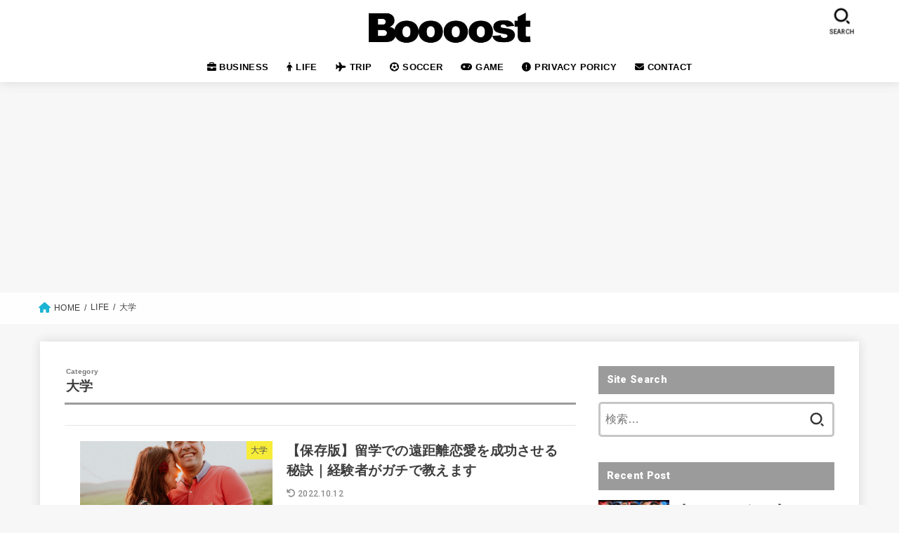

--- FILE ---
content_type: text/html; charset=UTF-8
request_url: https://boooost.jp/category/life/college/
body_size: 21358
content:
<!doctype html>
<html dir="ltr" lang="ja"
	prefix="og: https://ogp.me/ns#" >
<head>

<meta charset="utf-8">
<meta http-equiv="X-UA-Compatible" content="IE=edge">
<meta name="HandheldFriendly" content="True">
<meta name="MobileOptimized" content="320">
<meta name="viewport" content="width=device-width, initial-scale=1"/>
<link rel="pingback" href="https://boooost.jp/xmlrpc.php">
<title>大学 | Boooost</title>

		<!-- All in One SEO 4.3.1.1 - aioseo.com -->
		<meta name="robots" content="max-snippet:-1, max-image-preview:large, max-video-preview:-1" />
		<link rel="canonical" href="https://boooost.jp/category/life/college/" />
		<link rel="next" href="https://boooost.jp/category/life/college/page/2/" />
		<meta name="generator" content="All in One SEO (AIOSEO) 4.3.1.1 " />
		<script type="application/ld+json" class="aioseo-schema">
			{"@context":"https:\/\/schema.org","@graph":[{"@type":"BreadcrumbList","@id":"https:\/\/boooost.jp\/category\/life\/college\/#breadcrumblist","itemListElement":[{"@type":"ListItem","@id":"https:\/\/boooost.jp\/#listItem","position":1,"item":{"@type":"WebPage","@id":"https:\/\/boooost.jp\/","name":"\u30db\u30fc\u30e0","description":"Boooost\uff08\u30d6\u30fc\u30b9\u30c8\uff09\u3002\u6d77\u5916\u30b5\u30c3\u30ab\u30fc\u3084\u30a6\u30a4\u30a4\u30ec\u3001\u30b5\u30c3\u30ab\u30fc\u30b3\u30e9\u30e0\u306a\u3069\u3001\u904b\u55b6\u8005\u30d2\u30ed\u304c\u8208\u5473\u3042\u308b\u3053\u3068\u3092\u65e5\u3005\u66f4\u65b0\u3059\u308b\u30d6\u30ed\u30b0\u30e1\u30c7\u30a3\u30a2\u3002\u6708\u9593150\u4e07PV\u3002","url":"https:\/\/boooost.jp\/"},"nextItem":"https:\/\/boooost.jp\/category\/life\/#listItem"},{"@type":"ListItem","@id":"https:\/\/boooost.jp\/category\/life\/#listItem","position":2,"item":{"@type":"WebPage","@id":"https:\/\/boooost.jp\/category\/life\/","name":"LIFE","url":"https:\/\/boooost.jp\/category\/life\/"},"nextItem":"https:\/\/boooost.jp\/category\/life\/college\/#listItem","previousItem":"https:\/\/boooost.jp\/#listItem"},{"@type":"ListItem","@id":"https:\/\/boooost.jp\/category\/life\/college\/#listItem","position":3,"item":{"@type":"WebPage","@id":"https:\/\/boooost.jp\/category\/life\/college\/","name":"\u5927\u5b66","url":"https:\/\/boooost.jp\/category\/life\/college\/"},"previousItem":"https:\/\/boooost.jp\/category\/life\/#listItem"}]},{"@type":"CollectionPage","@id":"https:\/\/boooost.jp\/category\/life\/college\/#collectionpage","url":"https:\/\/boooost.jp\/category\/life\/college\/","name":"\u5927\u5b66 | Boooost","inLanguage":"ja","isPartOf":{"@id":"https:\/\/boooost.jp\/#website"},"breadcrumb":{"@id":"https:\/\/boooost.jp\/category\/life\/college\/#breadcrumblist"}},{"@type":"Organization","@id":"https:\/\/boooost.jp\/#organization","name":"Boooost","url":"https:\/\/boooost.jp\/","logo":{"@type":"ImageObject","url":"https:\/\/boooost.jp\/wp-content\/uploads\/2018\/09\/cropped-8426167e536ec96e143cb0c91eed5a5e.jpg","@id":"https:\/\/boooost.jp\/#organizationLogo","width":439,"height":94},"image":{"@id":"https:\/\/boooost.jp\/#organizationLogo"}},{"@type":"WebSite","@id":"https:\/\/boooost.jp\/#website","url":"https:\/\/boooost.jp\/","name":"Boooost","description":"\u6d77\u5916\u30b5\u30c3\u30ab\u30fc\u3084efootball\u3092\u4e2d\u5fc3\u3068\u3057\u305f\u30d6\u30ed\u30b0\u30e1\u30c7\u30a3\u30a2","inLanguage":"ja","publisher":{"@id":"https:\/\/boooost.jp\/#organization"}}]}
		</script>
		<!-- All in One SEO -->

<link rel='dns-prefetch' href='//fonts.googleapis.com' />
<link rel='dns-prefetch' href='//cdnjs.cloudflare.com' />
<link rel="alternate" type="application/rss+xml" title="Boooost &raquo; フィード" href="https://boooost.jp/feed/" />
<link rel="alternate" type="application/rss+xml" title="Boooost &raquo; コメントフィード" href="https://boooost.jp/comments/feed/" />
<link rel="alternate" type="application/rss+xml" title="Boooost &raquo; 大学 カテゴリーのフィード" href="https://boooost.jp/category/life/college/feed/" />
<script type="text/javascript">
window._wpemojiSettings = {"baseUrl":"https:\/\/s.w.org\/images\/core\/emoji\/14.0.0\/72x72\/","ext":".png","svgUrl":"https:\/\/s.w.org\/images\/core\/emoji\/14.0.0\/svg\/","svgExt":".svg","source":{"concatemoji":"https:\/\/boooost.jp\/wp-includes\/js\/wp-emoji-release.min.js?ver=6.1.9"}};
/*! This file is auto-generated */
!function(e,a,t){var n,r,o,i=a.createElement("canvas"),p=i.getContext&&i.getContext("2d");function s(e,t){var a=String.fromCharCode,e=(p.clearRect(0,0,i.width,i.height),p.fillText(a.apply(this,e),0,0),i.toDataURL());return p.clearRect(0,0,i.width,i.height),p.fillText(a.apply(this,t),0,0),e===i.toDataURL()}function c(e){var t=a.createElement("script");t.src=e,t.defer=t.type="text/javascript",a.getElementsByTagName("head")[0].appendChild(t)}for(o=Array("flag","emoji"),t.supports={everything:!0,everythingExceptFlag:!0},r=0;r<o.length;r++)t.supports[o[r]]=function(e){if(p&&p.fillText)switch(p.textBaseline="top",p.font="600 32px Arial",e){case"flag":return s([127987,65039,8205,9895,65039],[127987,65039,8203,9895,65039])?!1:!s([55356,56826,55356,56819],[55356,56826,8203,55356,56819])&&!s([55356,57332,56128,56423,56128,56418,56128,56421,56128,56430,56128,56423,56128,56447],[55356,57332,8203,56128,56423,8203,56128,56418,8203,56128,56421,8203,56128,56430,8203,56128,56423,8203,56128,56447]);case"emoji":return!s([129777,127995,8205,129778,127999],[129777,127995,8203,129778,127999])}return!1}(o[r]),t.supports.everything=t.supports.everything&&t.supports[o[r]],"flag"!==o[r]&&(t.supports.everythingExceptFlag=t.supports.everythingExceptFlag&&t.supports[o[r]]);t.supports.everythingExceptFlag=t.supports.everythingExceptFlag&&!t.supports.flag,t.DOMReady=!1,t.readyCallback=function(){t.DOMReady=!0},t.supports.everything||(n=function(){t.readyCallback()},a.addEventListener?(a.addEventListener("DOMContentLoaded",n,!1),e.addEventListener("load",n,!1)):(e.attachEvent("onload",n),a.attachEvent("onreadystatechange",function(){"complete"===a.readyState&&t.readyCallback()})),(e=t.source||{}).concatemoji?c(e.concatemoji):e.wpemoji&&e.twemoji&&(c(e.twemoji),c(e.wpemoji)))}(window,document,window._wpemojiSettings);
</script>
<!-- boooost.jp is managing ads with Advanced Ads 1.39.2 – https://wpadvancedads.com/ --><script id="boooo-ready">
			window.advanced_ads_ready=function(e,a){a=a||"complete";var d=function(e){return"interactive"===a?"loading"!==e:"complete"===e};d(document.readyState)?e():document.addEventListener("readystatechange",(function(a){d(a.target.readyState)&&e()}),{once:"interactive"===a})},window.advanced_ads_ready_queue=window.advanced_ads_ready_queue||[];		</script>
		<style type="text/css">
img.wp-smiley,
img.emoji {
	display: inline !important;
	border: none !important;
	box-shadow: none !important;
	height: 1em !important;
	width: 1em !important;
	margin: 0 0.07em !important;
	vertical-align: -0.1em !important;
	background: none !important;
	padding: 0 !important;
}
</style>
	<link rel='stylesheet' id='wp-block-library-css' href='https://boooost.jp/wp-includes/css/dist/block-library/style.min.css' type='text/css' media='all' />
<link rel='stylesheet' id='classic-theme-styles-css' href='https://boooost.jp/wp-includes/css/classic-themes.min.css?ver=1' type='text/css' media='all' />
<style id='global-styles-inline-css' type='text/css'>
body{--wp--preset--color--black: #000;--wp--preset--color--cyan-bluish-gray: #abb8c3;--wp--preset--color--white: #fff;--wp--preset--color--pale-pink: #f78da7;--wp--preset--color--vivid-red: #cf2e2e;--wp--preset--color--luminous-vivid-orange: #ff6900;--wp--preset--color--luminous-vivid-amber: #fcb900;--wp--preset--color--light-green-cyan: #7bdcb5;--wp--preset--color--vivid-green-cyan: #00d084;--wp--preset--color--pale-cyan-blue: #8ed1fc;--wp--preset--color--vivid-cyan-blue: #0693e3;--wp--preset--color--vivid-purple: #9b51e0;--wp--preset--color--mainttlbg: var(--main-ttl-bg);--wp--preset--color--mainttltext: var(--main-ttl-color);--wp--preset--gradient--vivid-cyan-blue-to-vivid-purple: linear-gradient(135deg,rgba(6,147,227,1) 0%,rgb(155,81,224) 100%);--wp--preset--gradient--light-green-cyan-to-vivid-green-cyan: linear-gradient(135deg,rgb(122,220,180) 0%,rgb(0,208,130) 100%);--wp--preset--gradient--luminous-vivid-amber-to-luminous-vivid-orange: linear-gradient(135deg,rgba(252,185,0,1) 0%,rgba(255,105,0,1) 100%);--wp--preset--gradient--luminous-vivid-orange-to-vivid-red: linear-gradient(135deg,rgba(255,105,0,1) 0%,rgb(207,46,46) 100%);--wp--preset--gradient--very-light-gray-to-cyan-bluish-gray: linear-gradient(135deg,rgb(238,238,238) 0%,rgb(169,184,195) 100%);--wp--preset--gradient--cool-to-warm-spectrum: linear-gradient(135deg,rgb(74,234,220) 0%,rgb(151,120,209) 20%,rgb(207,42,186) 40%,rgb(238,44,130) 60%,rgb(251,105,98) 80%,rgb(254,248,76) 100%);--wp--preset--gradient--blush-light-purple: linear-gradient(135deg,rgb(255,206,236) 0%,rgb(152,150,240) 100%);--wp--preset--gradient--blush-bordeaux: linear-gradient(135deg,rgb(254,205,165) 0%,rgb(254,45,45) 50%,rgb(107,0,62) 100%);--wp--preset--gradient--luminous-dusk: linear-gradient(135deg,rgb(255,203,112) 0%,rgb(199,81,192) 50%,rgb(65,88,208) 100%);--wp--preset--gradient--pale-ocean: linear-gradient(135deg,rgb(255,245,203) 0%,rgb(182,227,212) 50%,rgb(51,167,181) 100%);--wp--preset--gradient--electric-grass: linear-gradient(135deg,rgb(202,248,128) 0%,rgb(113,206,126) 100%);--wp--preset--gradient--midnight: linear-gradient(135deg,rgb(2,3,129) 0%,rgb(40,116,252) 100%);--wp--preset--duotone--dark-grayscale: url('#wp-duotone-dark-grayscale');--wp--preset--duotone--grayscale: url('#wp-duotone-grayscale');--wp--preset--duotone--purple-yellow: url('#wp-duotone-purple-yellow');--wp--preset--duotone--blue-red: url('#wp-duotone-blue-red');--wp--preset--duotone--midnight: url('#wp-duotone-midnight');--wp--preset--duotone--magenta-yellow: url('#wp-duotone-magenta-yellow');--wp--preset--duotone--purple-green: url('#wp-duotone-purple-green');--wp--preset--duotone--blue-orange: url('#wp-duotone-blue-orange');--wp--preset--font-size--small: 13px;--wp--preset--font-size--medium: 20px;--wp--preset--font-size--large: 36px;--wp--preset--font-size--x-large: 42px;--wp--preset--spacing--20: 0.44rem;--wp--preset--spacing--30: 0.67rem;--wp--preset--spacing--40: 1rem;--wp--preset--spacing--50: 1.5rem;--wp--preset--spacing--60: 2.25rem;--wp--preset--spacing--70: 3.38rem;--wp--preset--spacing--80: 5.06rem;}:where(.is-layout-flex){gap: 0.5em;}body .is-layout-flow > .alignleft{float: left;margin-inline-start: 0;margin-inline-end: 2em;}body .is-layout-flow > .alignright{float: right;margin-inline-start: 2em;margin-inline-end: 0;}body .is-layout-flow > .aligncenter{margin-left: auto !important;margin-right: auto !important;}body .is-layout-constrained > .alignleft{float: left;margin-inline-start: 0;margin-inline-end: 2em;}body .is-layout-constrained > .alignright{float: right;margin-inline-start: 2em;margin-inline-end: 0;}body .is-layout-constrained > .aligncenter{margin-left: auto !important;margin-right: auto !important;}body .is-layout-constrained > :where(:not(.alignleft):not(.alignright):not(.alignfull)){max-width: var(--wp--style--global--content-size);margin-left: auto !important;margin-right: auto !important;}body .is-layout-constrained > .alignwide{max-width: var(--wp--style--global--wide-size);}body .is-layout-flex{display: flex;}body .is-layout-flex{flex-wrap: wrap;align-items: center;}body .is-layout-flex > *{margin: 0;}:where(.wp-block-columns.is-layout-flex){gap: 2em;}.has-black-color{color: var(--wp--preset--color--black) !important;}.has-cyan-bluish-gray-color{color: var(--wp--preset--color--cyan-bluish-gray) !important;}.has-white-color{color: var(--wp--preset--color--white) !important;}.has-pale-pink-color{color: var(--wp--preset--color--pale-pink) !important;}.has-vivid-red-color{color: var(--wp--preset--color--vivid-red) !important;}.has-luminous-vivid-orange-color{color: var(--wp--preset--color--luminous-vivid-orange) !important;}.has-luminous-vivid-amber-color{color: var(--wp--preset--color--luminous-vivid-amber) !important;}.has-light-green-cyan-color{color: var(--wp--preset--color--light-green-cyan) !important;}.has-vivid-green-cyan-color{color: var(--wp--preset--color--vivid-green-cyan) !important;}.has-pale-cyan-blue-color{color: var(--wp--preset--color--pale-cyan-blue) !important;}.has-vivid-cyan-blue-color{color: var(--wp--preset--color--vivid-cyan-blue) !important;}.has-vivid-purple-color{color: var(--wp--preset--color--vivid-purple) !important;}.has-black-background-color{background-color: var(--wp--preset--color--black) !important;}.has-cyan-bluish-gray-background-color{background-color: var(--wp--preset--color--cyan-bluish-gray) !important;}.has-white-background-color{background-color: var(--wp--preset--color--white) !important;}.has-pale-pink-background-color{background-color: var(--wp--preset--color--pale-pink) !important;}.has-vivid-red-background-color{background-color: var(--wp--preset--color--vivid-red) !important;}.has-luminous-vivid-orange-background-color{background-color: var(--wp--preset--color--luminous-vivid-orange) !important;}.has-luminous-vivid-amber-background-color{background-color: var(--wp--preset--color--luminous-vivid-amber) !important;}.has-light-green-cyan-background-color{background-color: var(--wp--preset--color--light-green-cyan) !important;}.has-vivid-green-cyan-background-color{background-color: var(--wp--preset--color--vivid-green-cyan) !important;}.has-pale-cyan-blue-background-color{background-color: var(--wp--preset--color--pale-cyan-blue) !important;}.has-vivid-cyan-blue-background-color{background-color: var(--wp--preset--color--vivid-cyan-blue) !important;}.has-vivid-purple-background-color{background-color: var(--wp--preset--color--vivid-purple) !important;}.has-black-border-color{border-color: var(--wp--preset--color--black) !important;}.has-cyan-bluish-gray-border-color{border-color: var(--wp--preset--color--cyan-bluish-gray) !important;}.has-white-border-color{border-color: var(--wp--preset--color--white) !important;}.has-pale-pink-border-color{border-color: var(--wp--preset--color--pale-pink) !important;}.has-vivid-red-border-color{border-color: var(--wp--preset--color--vivid-red) !important;}.has-luminous-vivid-orange-border-color{border-color: var(--wp--preset--color--luminous-vivid-orange) !important;}.has-luminous-vivid-amber-border-color{border-color: var(--wp--preset--color--luminous-vivid-amber) !important;}.has-light-green-cyan-border-color{border-color: var(--wp--preset--color--light-green-cyan) !important;}.has-vivid-green-cyan-border-color{border-color: var(--wp--preset--color--vivid-green-cyan) !important;}.has-pale-cyan-blue-border-color{border-color: var(--wp--preset--color--pale-cyan-blue) !important;}.has-vivid-cyan-blue-border-color{border-color: var(--wp--preset--color--vivid-cyan-blue) !important;}.has-vivid-purple-border-color{border-color: var(--wp--preset--color--vivid-purple) !important;}.has-vivid-cyan-blue-to-vivid-purple-gradient-background{background: var(--wp--preset--gradient--vivid-cyan-blue-to-vivid-purple) !important;}.has-light-green-cyan-to-vivid-green-cyan-gradient-background{background: var(--wp--preset--gradient--light-green-cyan-to-vivid-green-cyan) !important;}.has-luminous-vivid-amber-to-luminous-vivid-orange-gradient-background{background: var(--wp--preset--gradient--luminous-vivid-amber-to-luminous-vivid-orange) !important;}.has-luminous-vivid-orange-to-vivid-red-gradient-background{background: var(--wp--preset--gradient--luminous-vivid-orange-to-vivid-red) !important;}.has-very-light-gray-to-cyan-bluish-gray-gradient-background{background: var(--wp--preset--gradient--very-light-gray-to-cyan-bluish-gray) !important;}.has-cool-to-warm-spectrum-gradient-background{background: var(--wp--preset--gradient--cool-to-warm-spectrum) !important;}.has-blush-light-purple-gradient-background{background: var(--wp--preset--gradient--blush-light-purple) !important;}.has-blush-bordeaux-gradient-background{background: var(--wp--preset--gradient--blush-bordeaux) !important;}.has-luminous-dusk-gradient-background{background: var(--wp--preset--gradient--luminous-dusk) !important;}.has-pale-ocean-gradient-background{background: var(--wp--preset--gradient--pale-ocean) !important;}.has-electric-grass-gradient-background{background: var(--wp--preset--gradient--electric-grass) !important;}.has-midnight-gradient-background{background: var(--wp--preset--gradient--midnight) !important;}.has-small-font-size{font-size: var(--wp--preset--font-size--small) !important;}.has-medium-font-size{font-size: var(--wp--preset--font-size--medium) !important;}.has-large-font-size{font-size: var(--wp--preset--font-size--large) !important;}.has-x-large-font-size{font-size: var(--wp--preset--font-size--x-large) !important;}
.wp-block-navigation a:where(:not(.wp-element-button)){color: inherit;}
:where(.wp-block-columns.is-layout-flex){gap: 2em;}
.wp-block-pullquote{font-size: 1.5em;line-height: 1.6;}
</style>
<link rel='stylesheet' id='contact-form-7-css' href='https://boooost.jp/wp-content/plugins/contact-form-7/includes/css/styles.css?ver=5.7.3' type='text/css' media='all' />
<link rel='stylesheet' id='stk_style-css' href='https://boooost.jp/wp-content/themes/jstork19/style.css?ver=3.15.3' type='text/css' media='all' />
<style id='stk_style-inline-css' type='text/css'>
:root{--stk-base-font-family:"Helvetica Neue","Helvetica","Hiragino Sans","Hiragino Kaku Gothic ProN","Meiryo",sans-serif;--stk-base-font-size-pc:103%;--stk-base-font-size-sp:103%;--stk-font-awesome-free:"Font Awesome 6 Free";--stk-font-awesome-brand:"Font Awesome 6 Brands";--wp--preset--font-size--medium:clamp(1.2em,2.5vw,20px);--wp--preset--font-size--large:clamp(1.5em,4.5vw,36px);--wp--preset--font-size--x-large:clamp(1.9em,5.25vw,42px);--wp--style--gallery-gap-default:.5em;--stk-margin:1.6em;--main-text-color:#3E3E3E;--main-link-color:#1bb4d3;--main-link-color-hover:#E69B9B;--main-ttl-bg:#9b9b9b;--main-ttl-bg-rgba:rgba(155,155,155,.1);--main-ttl-color:#fff;--header-bg:#fff;--header-bg-overlay:#fff;--header-logo-color:#ee2;--header-text-color:#000;--inner-content-bg:#fff;--label-bg:#fcee21;--label-text-color:#3e3e3e;--slider-text-color:#444;--side-text-color:#3e3e3e;--footer-bg:#666;--footer-text-color:#CACACA;--footer-link-color:#f7f7f7;--new-mark-bg:#ff6347;--oc-box-blue:#82c8e2;--oc-box-blue-inner:#d4f3ff;--oc-box-red:#ee5656;--oc-box-red-inner:#feeeed;--oc-box-yellow:#f7cf2e;--oc-box-yellow-inner:#fffae2;--oc-box-green:#39cd75;--oc-box-green-inner:#e8fbf0;--oc-box-pink:#f7b2b2;--oc-box-pink-inner:#fee;--oc-box-gray:#9c9c9c;--oc-box-gray-inner:#f5f5f5;--oc-box-black:#313131;--oc-box-black-inner:#404040;--oc-btn-rich_yellow:#f7cf2e;--oc-btn-rich_yellow-sdw:#ecb254;--oc-btn-rich_pink:#ee5656;--oc-btn-rich_pink-sdw:#d34e4e;--oc-btn-rich_orange:#ef9b2f;--oc-btn-rich_orange-sdw:#cc8c23;--oc-btn-rich_green:#39cd75;--oc-btn-rich_green-sdw:#1eae59;--oc-btn-rich_blue:#19b4ce;--oc-btn-rich_blue-sdw:#07889d;--oc-base-border-color:rgba(125,125,125,.3);--oc-has-background-basic-padding:1.1em;--stk-maker-yellow:#ff6;--stk-maker-pink:#ffd5d5;--stk-maker-blue:#b5dfff;--stk-maker-green:#cff7c7}
@media only screen and (max-width:480px){#toc_container{font-size:90%}}#toc_container{width:100%!important;padding:1.2em;border:5px solid rgba(100,100,100,.2)}#toc_container li{margin:1em 0;font-weight:bold}#toc_container li li{font-weight:normal;margin:.5em 0}#toc_container li::before{content:none}#toc_container .toc_number{display:inline-block;font-weight:bold;font-size:75%;background-color:var(--main-ttl-bg);color:var(--main-ttl-color);min-width:2.1em;min-height:2.1em;line-height:2.1;text-align:center;border-radius:1em;margin-right:.3em;padding:0 7px}#toc_container a{color:inherit;text-decoration:none}#toc_container a:hover{text-decoration:underline}#toc_container p.toc_title{max-width:580px;font-weight:bold;text-align:left;margin:0 auto;font-size:100%;vertical-align:middle}#toc_container .toc_title::before{display:inline-block;font-family:var(--stk-font-awesome-free,"Font Awesome 5 Free");font-weight:900;content:"\f03a";margin-right:.8em;margin-left:.4em;transform:scale(1.4);color:var(--main-ttl-bg)}#toc_container .toc_title .toc_toggle{font-size:80%;font-weight:normal;margin-left:.2em}#toc_container .toc_list{max-width:580px;margin-left:auto;margin-right:auto}#toc_container .toc_list>li{padding-left:0}
@media only screen and (max-width:980px){.site__logo.fs_custom .custom-logo{max-height:30px}.site__logo.fs_custom .text{font-size:30px}.site__logo .custom-logo,.site__logo .text-logo-link{margin-top:5px;margin-bottom:5px}}@media only screen and (min-width:981px){.site__logo.fs_custom .custom-logo{max-height:50px}.site__logo.fs_custom .text{font-size:50px}.site__logo .custom-logo,.site__logo .text-logo-link{margin-top:5px;margin-bottom:5px}}
</style>
<link rel='stylesheet' id='stk_child-style-css' href='https://boooost.jp/wp-content/themes/jstork19_custom/style.css' type='text/css' media='all' />
<link rel='stylesheet' id='gf_font-css' href='https://fonts.googleapis.com/css2?family=Roboto:wght@500;900&#038;display=swap' type='text/css' media='all' />
<style id='gf_font-inline-css' type='text/css'>
.gf {font-family: "Roboto", "游ゴシック", "Yu Gothic", "游ゴシック体", "YuGothic", "Hiragino Kaku Gothic ProN", Meiryo, sans-serif;}
</style>
<link rel='stylesheet' id='fontawesome-css' href='https://cdnjs.cloudflare.com/ajax/libs/font-awesome/6.1.1/css/all.min.css' type='text/css' media='all' />
<script type='text/javascript' src='https://boooost.jp/wp-includes/js/jquery/jquery.min.js?ver=3.6.1' id='jquery-core-js'></script>
<script type='text/javascript' src='https://boooost.jp/wp-includes/js/jquery/jquery-migrate.min.js?ver=3.3.2' id='jquery-migrate-js'></script>
<script type='text/javascript' id='jquery-js-after'>
jQuery(function($){$(".widget_categories li, .widget_nav_menu li").has("ul").toggleClass("accordionMenu");$(".widget ul.children , .widget ul.sub-menu").after("<span class='accordionBtn'></span>");$(".widget ul.children , .widget ul.sub-menu").hide();$("ul .accordionBtn").on("click",function(){$(this).prev("ul").slideToggle();$(this).toggleClass("active")})});
</script>
<link rel="https://api.w.org/" href="https://boooost.jp/wp-json/" /><link rel="alternate" type="application/json" href="https://boooost.jp/wp-json/wp/v2/categories/156" /><link rel="EditURI" type="application/rsd+xml" title="RSD" href="https://boooost.jp/xmlrpc.php?rsd" />
<link rel="wlwmanifest" type="application/wlwmanifest+xml" href="https://boooost.jp/wp-includes/wlwmanifest.xml" />

<link rel="icon" href="https://boooost.jp/wp-content/uploads/2022/12/cropped-34efdb83d4dc8deebd50a6573f2c69e0-32x32.png" sizes="32x32" />
<link rel="icon" href="https://boooost.jp/wp-content/uploads/2022/12/cropped-34efdb83d4dc8deebd50a6573f2c69e0-192x192.png" sizes="192x192" />
<link rel="apple-touch-icon" href="https://boooost.jp/wp-content/uploads/2022/12/cropped-34efdb83d4dc8deebd50a6573f2c69e0-180x180.png" />
<meta name="msapplication-TileImage" content="https://boooost.jp/wp-content/uploads/2022/12/cropped-34efdb83d4dc8deebd50a6573f2c69e0-270x270.png" />
<style id="sccss">h2#danraku2 {
  padding: 0.7em 0.8em;/*文字の上下 左右の余白*/
color: #494949;/*文字色*/
background: #f4f4f4;/*背景色*/
border-left: solid 7px #7db4e6;/*左線*/
border-bottom: solid 4px #d7d7d7;/*下線*/
}


</style><script async src="https://www.googletagmanager.com/gtag/js?id=UA-100437125-1"></script>
<script>
    window.dataLayer = window.dataLayer || [];
    function gtag(){dataLayer.push(arguments);}
    gtag('js', new Date());

    gtag('config', 'UA-100437125-1');
</script></head>
<body class="archive category category-college category-156 wp-custom-logo wp-embed-responsive gf_Roboto h_layout_pc_center_full h_layout_sp_center aa-prefix-boooo- aa-disabled-archive">

<svg xmlns="http://www.w3.org/2000/svg" viewBox="0 0 0 0" width="0" height="0" focusable="false" role="none" style="visibility: hidden; position: absolute; left: -9999px; overflow: hidden;" ><defs><filter id="wp-duotone-dark-grayscale"><feColorMatrix color-interpolation-filters="sRGB" type="matrix" values=" .299 .587 .114 0 0 .299 .587 .114 0 0 .299 .587 .114 0 0 .299 .587 .114 0 0 " /><feComponentTransfer color-interpolation-filters="sRGB" ><feFuncR type="table" tableValues="0 0.49803921568627" /><feFuncG type="table" tableValues="0 0.49803921568627" /><feFuncB type="table" tableValues="0 0.49803921568627" /><feFuncA type="table" tableValues="1 1" /></feComponentTransfer><feComposite in2="SourceGraphic" operator="in" /></filter></defs></svg><svg xmlns="http://www.w3.org/2000/svg" viewBox="0 0 0 0" width="0" height="0" focusable="false" role="none" style="visibility: hidden; position: absolute; left: -9999px; overflow: hidden;" ><defs><filter id="wp-duotone-grayscale"><feColorMatrix color-interpolation-filters="sRGB" type="matrix" values=" .299 .587 .114 0 0 .299 .587 .114 0 0 .299 .587 .114 0 0 .299 .587 .114 0 0 " /><feComponentTransfer color-interpolation-filters="sRGB" ><feFuncR type="table" tableValues="0 1" /><feFuncG type="table" tableValues="0 1" /><feFuncB type="table" tableValues="0 1" /><feFuncA type="table" tableValues="1 1" /></feComponentTransfer><feComposite in2="SourceGraphic" operator="in" /></filter></defs></svg><svg xmlns="http://www.w3.org/2000/svg" viewBox="0 0 0 0" width="0" height="0" focusable="false" role="none" style="visibility: hidden; position: absolute; left: -9999px; overflow: hidden;" ><defs><filter id="wp-duotone-purple-yellow"><feColorMatrix color-interpolation-filters="sRGB" type="matrix" values=" .299 .587 .114 0 0 .299 .587 .114 0 0 .299 .587 .114 0 0 .299 .587 .114 0 0 " /><feComponentTransfer color-interpolation-filters="sRGB" ><feFuncR type="table" tableValues="0.54901960784314 0.98823529411765" /><feFuncG type="table" tableValues="0 1" /><feFuncB type="table" tableValues="0.71764705882353 0.25490196078431" /><feFuncA type="table" tableValues="1 1" /></feComponentTransfer><feComposite in2="SourceGraphic" operator="in" /></filter></defs></svg><svg xmlns="http://www.w3.org/2000/svg" viewBox="0 0 0 0" width="0" height="0" focusable="false" role="none" style="visibility: hidden; position: absolute; left: -9999px; overflow: hidden;" ><defs><filter id="wp-duotone-blue-red"><feColorMatrix color-interpolation-filters="sRGB" type="matrix" values=" .299 .587 .114 0 0 .299 .587 .114 0 0 .299 .587 .114 0 0 .299 .587 .114 0 0 " /><feComponentTransfer color-interpolation-filters="sRGB" ><feFuncR type="table" tableValues="0 1" /><feFuncG type="table" tableValues="0 0.27843137254902" /><feFuncB type="table" tableValues="0.5921568627451 0.27843137254902" /><feFuncA type="table" tableValues="1 1" /></feComponentTransfer><feComposite in2="SourceGraphic" operator="in" /></filter></defs></svg><svg xmlns="http://www.w3.org/2000/svg" viewBox="0 0 0 0" width="0" height="0" focusable="false" role="none" style="visibility: hidden; position: absolute; left: -9999px; overflow: hidden;" ><defs><filter id="wp-duotone-midnight"><feColorMatrix color-interpolation-filters="sRGB" type="matrix" values=" .299 .587 .114 0 0 .299 .587 .114 0 0 .299 .587 .114 0 0 .299 .587 .114 0 0 " /><feComponentTransfer color-interpolation-filters="sRGB" ><feFuncR type="table" tableValues="0 0" /><feFuncG type="table" tableValues="0 0.64705882352941" /><feFuncB type="table" tableValues="0 1" /><feFuncA type="table" tableValues="1 1" /></feComponentTransfer><feComposite in2="SourceGraphic" operator="in" /></filter></defs></svg><svg xmlns="http://www.w3.org/2000/svg" viewBox="0 0 0 0" width="0" height="0" focusable="false" role="none" style="visibility: hidden; position: absolute; left: -9999px; overflow: hidden;" ><defs><filter id="wp-duotone-magenta-yellow"><feColorMatrix color-interpolation-filters="sRGB" type="matrix" values=" .299 .587 .114 0 0 .299 .587 .114 0 0 .299 .587 .114 0 0 .299 .587 .114 0 0 " /><feComponentTransfer color-interpolation-filters="sRGB" ><feFuncR type="table" tableValues="0.78039215686275 1" /><feFuncG type="table" tableValues="0 0.94901960784314" /><feFuncB type="table" tableValues="0.35294117647059 0.47058823529412" /><feFuncA type="table" tableValues="1 1" /></feComponentTransfer><feComposite in2="SourceGraphic" operator="in" /></filter></defs></svg><svg xmlns="http://www.w3.org/2000/svg" viewBox="0 0 0 0" width="0" height="0" focusable="false" role="none" style="visibility: hidden; position: absolute; left: -9999px; overflow: hidden;" ><defs><filter id="wp-duotone-purple-green"><feColorMatrix color-interpolation-filters="sRGB" type="matrix" values=" .299 .587 .114 0 0 .299 .587 .114 0 0 .299 .587 .114 0 0 .299 .587 .114 0 0 " /><feComponentTransfer color-interpolation-filters="sRGB" ><feFuncR type="table" tableValues="0.65098039215686 0.40392156862745" /><feFuncG type="table" tableValues="0 1" /><feFuncB type="table" tableValues="0.44705882352941 0.4" /><feFuncA type="table" tableValues="1 1" /></feComponentTransfer><feComposite in2="SourceGraphic" operator="in" /></filter></defs></svg><svg xmlns="http://www.w3.org/2000/svg" viewBox="0 0 0 0" width="0" height="0" focusable="false" role="none" style="visibility: hidden; position: absolute; left: -9999px; overflow: hidden;" ><defs><filter id="wp-duotone-blue-orange"><feColorMatrix color-interpolation-filters="sRGB" type="matrix" values=" .299 .587 .114 0 0 .299 .587 .114 0 0 .299 .587 .114 0 0 .299 .587 .114 0 0 " /><feComponentTransfer color-interpolation-filters="sRGB" ><feFuncR type="table" tableValues="0.098039215686275 1" /><feFuncG type="table" tableValues="0 0.66274509803922" /><feFuncB type="table" tableValues="0.84705882352941 0.41960784313725" /><feFuncA type="table" tableValues="1 1" /></feComponentTransfer><feComposite in2="SourceGraphic" operator="in" /></filter></defs></svg><svg xmlns="http://www.w3.org/2000/svg" width="0" height="0" focusable="false" role="none" style="visibility: hidden; position: absolute; left: -9999px; overflow: hidden;"><defs>
		<symbol viewBox="0 0 512 512" id="stk-facebook-svg"><path d="M504 256C504 119 393 8 256 8S8 119 8 256c0 123.78 90.69 226.38 209.25 245V327.69h-63V256h63v-54.64c0-62.15 37-96.48 93.67-96.48 27.14 0 55.52 4.84 55.52 4.84v61h-31.28c-30.8 0-40.41 19.12-40.41 38.73V256h68.78l-11 71.69h-57.78V501C413.31 482.38 504 379.78 504 256z"/></symbol>
		<symbol viewBox="0 0 512 512" id="stk-twitter-svg"><path d="M459.37 151.716c.325 4.548.325 9.097.325 13.645 0 138.72-105.583 298.558-298.558 298.558-59.452 0-114.68-17.219-161.137-47.106 8.447.974 16.568 1.299 25.34 1.299 49.055 0 94.213-16.568 130.274-44.832-46.132-.975-84.792-31.188-98.112-72.772 6.498.974 12.995 1.624 19.818 1.624 9.421 0 18.843-1.3 27.614-3.573-48.081-9.747-84.143-51.98-84.143-102.985v-1.299c13.969 7.797 30.214 12.67 47.431 13.319-28.264-18.843-46.781-51.005-46.781-87.391 0-19.492 5.197-37.36 14.294-52.954 51.655 63.675 129.3 105.258 216.365 109.807-1.624-7.797-2.599-15.918-2.599-24.04 0-57.828 46.782-104.934 104.934-104.934 30.213 0 57.502 12.67 76.67 33.137 23.715-4.548 46.456-13.32 66.599-25.34-7.798 24.366-24.366 44.833-46.132 57.827 21.117-2.273 41.584-8.122 60.426-16.243-14.292 20.791-32.161 39.308-52.628 54.253z"/></symbol>
		<symbol viewBox="0 0 576 512" id="stk-youtube-svg"><path d="M549.655 124.083c-6.281-23.65-24.787-42.276-48.284-48.597C458.781 64 288 64 288 64S117.22 64 74.629 75.486c-23.497 6.322-42.003 24.947-48.284 48.597-11.412 42.867-11.412 132.305-11.412 132.305s0 89.438 11.412 132.305c6.281 23.65 24.787 41.5 48.284 47.821C117.22 448 288 448 288 448s170.78 0 213.371-11.486c23.497-6.321 42.003-24.171 48.284-47.821 11.412-42.867 11.412-132.305 11.412-132.305s0-89.438-11.412-132.305zm-317.51 213.508V175.185l142.739 81.205-142.739 81.201z"/></symbol>
		<symbol viewBox="0 0 448 512" id="stk-instagram-svg"><path d="M224.1 141c-63.6 0-114.9 51.3-114.9 114.9s51.3 114.9 114.9 114.9S339 319.5 339 255.9 287.7 141 224.1 141zm0 189.6c-41.1 0-74.7-33.5-74.7-74.7s33.5-74.7 74.7-74.7 74.7 33.5 74.7 74.7-33.6 74.7-74.7 74.7zm146.4-194.3c0 14.9-12 26.8-26.8 26.8-14.9 0-26.8-12-26.8-26.8s12-26.8 26.8-26.8 26.8 12 26.8 26.8zm76.1 27.2c-1.7-35.9-9.9-67.7-36.2-93.9-26.2-26.2-58-34.4-93.9-36.2-37-2.1-147.9-2.1-184.9 0-35.8 1.7-67.6 9.9-93.9 36.1s-34.4 58-36.2 93.9c-2.1 37-2.1 147.9 0 184.9 1.7 35.9 9.9 67.7 36.2 93.9s58 34.4 93.9 36.2c37 2.1 147.9 2.1 184.9 0 35.9-1.7 67.7-9.9 93.9-36.2 26.2-26.2 34.4-58 36.2-93.9 2.1-37 2.1-147.8 0-184.8zM398.8 388c-7.8 19.6-22.9 34.7-42.6 42.6-29.5 11.7-99.5 9-132.1 9s-102.7 2.6-132.1-9c-19.6-7.8-34.7-22.9-42.6-42.6-11.7-29.5-9-99.5-9-132.1s-2.6-102.7 9-132.1c7.8-19.6 22.9-34.7 42.6-42.6 29.5-11.7 99.5-9 132.1-9s102.7-2.6 132.1 9c19.6 7.8 34.7 22.9 42.6 42.6 11.7 29.5 9 99.5 9 132.1s2.7 102.7-9 132.1z"/></symbol>
		<symbol viewBox="0 0 32 32" id="stk-line-svg"><path d="M25.82 13.151c0.465 0 0.84 0.38 0.84 0.841 0 0.46-0.375 0.84-0.84 0.84h-2.34v1.5h2.34c0.465 0 0.84 0.377 0.84 0.84 0 0.459-0.375 0.839-0.84 0.839h-3.181c-0.46 0-0.836-0.38-0.836-0.839v-6.361c0-0.46 0.376-0.84 0.84-0.84h3.181c0.461 0 0.836 0.38 0.836 0.84 0 0.465-0.375 0.84-0.84 0.84h-2.34v1.5zM20.68 17.172c0 0.36-0.232 0.68-0.576 0.795-0.085 0.028-0.177 0.041-0.265 0.041-0.281 0-0.521-0.12-0.68-0.333l-3.257-4.423v3.92c0 0.459-0.372 0.839-0.841 0.839-0.461 0-0.835-0.38-0.835-0.839v-6.361c0-0.36 0.231-0.68 0.573-0.793 0.080-0.031 0.181-0.044 0.259-0.044 0.26 0 0.5 0.139 0.66 0.339l3.283 4.44v-3.941c0-0.46 0.376-0.84 0.84-0.84 0.46 0 0.84 0.38 0.84 0.84zM13.025 17.172c0 0.459-0.376 0.839-0.841 0.839-0.46 0-0.836-0.38-0.836-0.839v-6.361c0-0.46 0.376-0.84 0.84-0.84 0.461 0 0.837 0.38 0.837 0.84zM9.737 18.011h-3.181c-0.46 0-0.84-0.38-0.84-0.839v-6.361c0-0.46 0.38-0.84 0.84-0.84 0.464 0 0.84 0.38 0.84 0.84v5.521h2.341c0.464 0 0.839 0.377 0.839 0.84 0 0.459-0.376 0.839-0.839 0.839zM32 13.752c0-7.161-7.18-12.989-16-12.989s-16 5.828-16 12.989c0 6.415 5.693 11.789 13.38 12.811 0.521 0.109 1.231 0.344 1.411 0.787 0.16 0.401 0.105 1.021 0.051 1.44l-0.219 1.36c-0.060 0.401-0.32 1.581 1.399 0.86 1.721-0.719 9.221-5.437 12.581-9.3 2.299-2.519 3.397-5.099 3.397-7.957z"/></symbol>
		<symbol viewBox="0 0 50 50" id="stk-feedly-svg"><path d="M20.42,44.65h9.94c1.59,0,3.12-.63,4.25-1.76l12-12c2.34-2.34,2.34-6.14,0-8.48L29.64,5.43c-2.34-2.34-6.14-2.34-8.48,0L4.18,22.4c-2.34,2.34-2.34,6.14,0,8.48l12,12c1.12,1.12,2.65,1.76,4.24,1.76Zm-2.56-11.39l-.95-.95c-.39-.39-.39-1.02,0-1.41l7.07-7.07c.39-.39,1.02-.39,1.41,0l2.12,2.12c.39,.39,.39,1.02,0,1.41l-5.9,5.9c-.19,.19-.44,.29-.71,.29h-2.34c-.27,0-.52-.11-.71-.29Zm10.36,4.71l-.95,.95c-.19,.19-.44,.29-.71,.29h-2.34c-.27,0-.52-.11-.71-.29l-.95-.95c-.39-.39-.39-1.02,0-1.41l2.12-2.12c.39-.39,1.02-.39,1.41,0l2.12,2.12c.39,.39,.39,1.02,0,1.41ZM11.25,25.23l12.73-12.73c.39-.39,1.02-.39,1.41,0l2.12,2.12c.39,.39,.39,1.02,0,1.41l-11.55,11.55c-.19,.19-.45,.29-.71,.29h-2.34c-.27,0-.52-.11-.71-.29l-.95-.95c-.39-.39-.39-1.02,0-1.41Z"/></symbol>
		<symbol viewBox="0 0 448 512" id="stk-tiktok-svg"><path d="M448,209.91a210.06,210.06,0,0,1-122.77-39.25V349.38A162.55,162.55,0,1,1,185,188.31V278.2a74.62,74.62,0,1,0,52.23,71.18V0l88,0a121.18,121.18,0,0,0,1.86,22.17h0A122.18,122.18,0,0,0,381,102.39a121.43,121.43,0,0,0,67,20.14Z"/></symbol>
		<symbol viewBox="0 0 50 50" id="stk-hatebu-svg"><path d="M5.53,7.51c5.39,0,10.71,0,16.02,0,.73,0,1.47,.06,2.19,.19,3.52,.6,6.45,3.36,6.99,6.54,.63,3.68-1.34,7.09-5.02,8.67-.32,.14-.63,.27-1.03,.45,3.69,.93,6.25,3.02,7.37,6.59,1.79,5.7-2.32,11.79-8.4,12.05-6.01,.26-12.03,.06-18.13,.06V7.51Zm8.16,28.37c.16,.03,.26,.07,.35,.07,1.82,0,3.64,.03,5.46,0,2.09-.03,3.73-1.58,3.89-3.62,.14-1.87-1.28-3.79-3.27-3.97-2.11-.19-4.25-.04-6.42-.04v7.56Zm-.02-13.77c1.46,0,2.83,0,4.2,0,.29,0,.58,0,.86-.03,1.67-.21,3.01-1.53,3.17-3.12,.16-1.62-.75-3.32-2.36-3.61-1.91-.34-3.89-.25-5.87-.35v7.1Z"/><path d="M43.93,30.53h-7.69V7.59h7.69V30.53Z"/><path d="M44,38.27c0,2.13-1.79,3.86-3.95,3.83-2.12-.03-3.86-1.77-3.85-3.85,0-2.13,1.8-3.86,3.96-3.83,2.12,.03,3.85,1.75,3.84,3.85Z"/></symbol>
		<symbol id="stk-pokect-svg" viewBox="0 0 50 50"><path d="M8.04,6.5c-2.24,.15-3.6,1.42-3.6,3.7v13.62c0,11.06,11,19.75,20.52,19.68,10.7-.08,20.58-9.11,20.58-19.68V10.2c0-2.28-1.44-3.57-3.7-3.7H8.04Zm8.67,11.08l8.25,7.84,8.26-7.84c3.7-1.55,5.31,2.67,3.79,3.9l-10.76,10.27c-.35,.33-2.23,.33-2.58,0l-10.76-10.27c-1.45-1.36,.44-5.65,3.79-3.9h0Z"/></symbol>
		<symbol id="stk-pinterest-svg" viewBox="0 0 50 50"><path d="M3.63,25c.11-6.06,2.25-11.13,6.43-15.19,4.18-4.06,9.15-6.12,14.94-6.18,6.23,.11,11.34,2.24,15.32,6.38,3.98,4.15,6,9.14,6.05,14.98-.11,6.01-2.25,11.06-6.43,15.15-4.18,4.09-9.15,6.16-14.94,6.21-2,0-4-.31-6.01-.92,.39-.61,.78-1.31,1.17-2.09,.44-.94,1-2.73,1.67-5.34,.17-.72,.42-1.7,.75-2.92,.39,.67,1.06,1.28,2,1.84,2.5,1.17,5.15,1.06,7.93-.33,2.89-1.67,4.9-4.26,6.01-7.76,1-3.67,.88-7.08-.38-10.22-1.25-3.15-3.49-5.41-6.72-6.8-4.06-1.17-8.01-1.04-11.85,.38s-6.51,3.85-8.01,7.3c-.39,1.28-.62,2.55-.71,3.8s-.04,2.47,.12,3.67,.59,2.27,1.25,3.21,1.56,1.67,2.67,2.17c.28,.11,.5,.11,.67,0,.22-.11,.44-.56,.67-1.33s.31-1.31,.25-1.59c-.06-.11-.17-.31-.33-.59-1.17-1.89-1.56-3.88-1.17-5.97,.39-2.09,1.25-3.85,2.59-5.3,2.06-1.84,4.47-2.84,7.22-3,2.75-.17,5.11,.59,7.05,2.25,1.06,1.22,1.74,2.7,2.04,4.42s.31,3.38,0,4.97c-.31,1.59-.85,3.07-1.63,4.47-1.39,2.17-3.03,3.28-4.92,3.34-1.11-.06-2.02-.49-2.71-1.29s-.91-1.74-.62-2.79c.11-.61,.44-1.81,1-3.59s.86-3.12,.92-4c-.17-2.12-1.14-3.2-2.92-3.26-1.39,.17-2.42,.79-3.09,1.88s-1.03,2.32-1.09,3.71c.17,1.62,.42,2.73,.75,3.34-.61,2.5-1.09,4.51-1.42,6.01-.11,.39-.42,1.59-.92,3.59s-.78,3.53-.83,4.59v2.34c-3.95-1.84-7.07-4.49-9.35-7.97-2.28-3.48-3.42-7.33-3.42-11.56Z"/></symbol>
		<symbol id="stk-user_url-svg" viewBox="0 0 50 50"><path d="M33.62,25c0,1.99-.11,3.92-.3,5.75H16.67c-.19-1.83-.38-3.76-.38-5.75s.19-3.92,.38-5.75h16.66c.19,1.83,.3,3.76,.3,5.75Zm13.65-5.75c.48,1.84,.73,3.76,.73,5.75s-.25,3.91-.73,5.75h-11.06c.19-1.85,.29-3.85,.29-5.75s-.1-3.9-.29-5.75h11.06Zm-.94-2.88h-10.48c-.9-5.74-2.68-10.55-4.97-13.62,7.04,1.86,12.76,6.96,15.45,13.62Zm-13.4,0h-15.87c.55-3.27,1.39-6.17,2.43-8.5,.94-2.12,1.99-3.66,3.01-4.63,1.01-.96,1.84-1.24,2.5-1.24s1.49,.29,2.5,1.24c1.02,.97,2.07,2.51,3.01,4.63,1.03,2.34,1.88,5.23,2.43,8.5h0Zm-29.26,0C6.37,9.72,12.08,4.61,19.12,2.76c-2.29,3.07-4.07,7.88-4.97,13.62H3.67Zm10.12,2.88c-.19,1.85-.37,3.77-.37,5.75s.18,3.9,.37,5.75H2.72c-.47-1.84-.72-3.76-.72-5.75s.25-3.91,.72-5.75H13.79Zm5.71,22.87c-1.03-2.34-1.88-5.23-2.43-8.5h15.87c-.55,3.27-1.39,6.16-2.43,8.5-.94,2.13-1.99,3.67-3.01,4.64-1.01,.95-1.84,1.24-2.58,1.24-.58,0-1.41-.29-2.42-1.24-1.02-.97-2.07-2.51-3.01-4.64h0Zm-.37,5.12c-7.04-1.86-12.76-6.96-15.45-13.62H14.16c.9,5.74,2.68,10.55,4.97,13.62h0Zm11.75,0c2.29-3.07,4.07-7.88,4.97-13.62h10.48c-2.7,6.66-8.41,11.76-15.45,13.62h0Z"/></symbol>
		<symbol id="stk-envelope-svg" viewBox="0 0 512 512"><path d="M464 64C490.5 64 512 85.49 512 112C512 127.1 504.9 141.3 492.8 150.4L275.2 313.6C263.8 322.1 248.2 322.1 236.8 313.6L19.2 150.4C7.113 141.3 0 127.1 0 112C0 85.49 21.49 64 48 64H464zM217.6 339.2C240.4 356.3 271.6 356.3 294.4 339.2L512 176V384C512 419.3 483.3 448 448 448H64C28.65 448 0 419.3 0 384V176L217.6 339.2z"/></symbol>
		</defs></svg>
<div id="container">

<header id="header" class="stk_header"><div class="inner-header wrap"><div class="site__logo fs_custom"><p class="site__logo__title img"><a href="https://boooost.jp/" class="custom-logo-link" rel="home"><img width="439" height="94" src="https://boooost.jp/wp-content/uploads/2018/09/cropped-8426167e536ec96e143cb0c91eed5a5e.jpg" class="custom-logo" alt="Boooost" decoding="async" srcset="https://boooost.jp/wp-content/uploads/2018/09/cropped-8426167e536ec96e143cb0c91eed5a5e.jpg 439w, https://boooost.jp/wp-content/uploads/2018/09/cropped-8426167e536ec96e143cb0c91eed5a5e-300x64.jpg 300w" sizes="(max-width: 439px) 100vw, 439px" /></a></p></div><nav class="stk_g_nav stk-hidden_sp"><ul id="menu-pc%e7%94%a8%e3%82%b0%e3%83%ad%e3%83%bc%e3%83%90%e3%83%ab%e3%83%8a%e3%83%93" class="ul__g_nav"><li id="menu-item-9680" class="menu-item menu-item-type-taxonomy menu-item-object-category menu-item-9680"><a href="https://boooost.jp/category/business/"><i class="fa-sharp fa-solid fa-briefcase"></i> BUSINESS</a></li>
<li id="menu-item-9679" class="menu-item menu-item-type-taxonomy menu-item-object-category current-category-ancestor menu-item-9679"><a href="https://boooost.jp/category/life/"><i class="fa-solid fa-person"></i> LIFE</a></li>
<li id="menu-item-9709" class="menu-item menu-item-type-taxonomy menu-item-object-category menu-item-9709"><a href="https://boooost.jp/category/trip/"><i class="fa-solid fa-plane fa-fw"></i> TRIP</a></li>
<li id="menu-item-9708" class="menu-item menu-item-type-taxonomy menu-item-object-category menu-item-9708"><a href="https://boooost.jp/category/soccer/"><i class="fa-solid fa-futbol"></i> SOCCER</a></li>
<li id="menu-item-9681" class="menu-item menu-item-type-taxonomy menu-item-object-category menu-item-9681"><a href="https://boooost.jp/category/game/"><i class="fa-solid fa-gamepad"></i> GAME</a></li>
<li id="menu-item-9682" class="menu-item menu-item-type-post_type menu-item-object-page menu-item-9682"><a href="https://boooost.jp/%e3%83%97%e3%83%a9%e3%82%a4%e3%83%90%e3%82%b7%e3%83%bc%e3%83%9d%e3%83%aa%e3%82%b7%e3%83%bc/"><i class="fa-solid fa-circle-exclamation"></i> PRIVACY PORICY</a></li>
<li id="menu-item-9683" class="menu-item menu-item-type-post_type menu-item-object-page menu-item-9683"><a href="https://boooost.jp/contact/"><i class="fa-solid fa-envelope"></i> CONTACT</a></li>
</ul></nav><nav class="stk_g_nav fadeIn stk-hidden_pc"><ul id="menu-pc%e7%94%a8%e3%82%b0%e3%83%ad%e3%83%bc%e3%83%90%e3%83%ab%e3%83%8a%e3%83%93-1" class="ul__g_nav"><li class="menu-item menu-item-type-taxonomy menu-item-object-category menu-item-9680"><a href="https://boooost.jp/category/business/"><i class="fa-sharp fa-solid fa-briefcase"></i> BUSINESS</a></li>
<li class="menu-item menu-item-type-taxonomy menu-item-object-category current-category-ancestor menu-item-9679"><a href="https://boooost.jp/category/life/"><i class="fa-solid fa-person"></i> LIFE</a></li>
<li class="menu-item menu-item-type-taxonomy menu-item-object-category menu-item-9709"><a href="https://boooost.jp/category/trip/"><i class="fa-solid fa-plane fa-fw"></i> TRIP</a></li>
<li class="menu-item menu-item-type-taxonomy menu-item-object-category menu-item-9708"><a href="https://boooost.jp/category/soccer/"><i class="fa-solid fa-futbol"></i> SOCCER</a></li>
<li class="menu-item menu-item-type-taxonomy menu-item-object-category menu-item-9681"><a href="https://boooost.jp/category/game/"><i class="fa-solid fa-gamepad"></i> GAME</a></li>
<li class="menu-item menu-item-type-post_type menu-item-object-page menu-item-9682"><a href="https://boooost.jp/%e3%83%97%e3%83%a9%e3%82%a4%e3%83%90%e3%82%b7%e3%83%bc%e3%83%9d%e3%83%aa%e3%82%b7%e3%83%bc/"><i class="fa-solid fa-circle-exclamation"></i> PRIVACY PORICY</a></li>
<li class="menu-item menu-item-type-post_type menu-item-object-page menu-item-9683"><a href="https://boooost.jp/contact/"><i class="fa-solid fa-envelope"></i> CONTACT</a></li>
</ul></nav><a href="#searchbox" data-remodal-target="searchbox" class="nav_btn search_btn">
			<svg version="1.1" id="svgicon_search_btn" class="stk_svgicon nav_btn__svgicon" xmlns="http://www.w3.org/2000/svg" xmlns:xlink="http://www.w3.org/1999/xlink" x="0px"
				y="0px" viewBox="0 0 50 50" style="enable-background:new 0 0 50 50;" xml:space="preserve">
				<path fill="" d="M44.35,48.52l-4.95-4.95c-1.17-1.17-1.17-3.07,0-4.24l0,0c1.17-1.17,3.07-1.17,4.24,0l4.95,4.95c1.17,1.17,1.17,3.07,0,4.24
					l0,0C47.42,49.7,45.53,49.7,44.35,48.52z"/>
				<path fill="" d="M22.81,7c8.35,0,15.14,6.79,15.14,15.14s-6.79,15.14-15.14,15.14S7.67,30.49,7.67,22.14S14.46,7,22.81,7 M22.81,1
				C11.13,1,1.67,10.47,1.67,22.14s9.47,21.14,21.14,21.14s21.14-9.47,21.14-21.14S34.49,1,22.81,1L22.81,1z"/>
			</svg>
			<span class="text gf">search</span></a></div></header><div id="breadcrumb" class="breadcrumb fadeIn pannavi_on"><div class="wrap"><ul class="breadcrumb__ul" itemscope itemtype="http://schema.org/BreadcrumbList"><li class="breadcrumb__li bc_homelink" itemprop="itemListElement" itemscope itemtype="http://schema.org/ListItem"><a class="breadcrumb__link" itemprop="item" href="https://boooost.jp/"><span itemprop="name"> HOME</span></a><meta itemprop="position" content="1" /></li><li class="breadcrumb__li" itemprop="itemListElement" itemscope itemtype="http://schema.org/ListItem"><a class="breadcrumb__link" itemprop="item" href="https://boooost.jp/category/life/"><span itemprop="name">LIFE</span></a><meta itemprop="position" content="2" /></li><li class="breadcrumb__li" itemprop="itemListElement" itemscope itemtype="http://schema.org/ListItem"><span itemprop="name">大学</span><meta itemprop="position" content="3" /></li></ul></div></div><div id="content">
<div id="inner-content" class="fadeIn wrap">
<main id="main">

<h1 class="archive-title ttl-category h2">大学</h1>


<div class="archives-list simple-list">


<article class="post-list fadeInDown post-5171 post type-post status-publish format-standard has-post-thumbnail category-college article">
<a href="https://boooost.jp/2018/05/02/longdistance/" rel="bookmark" title="【保存版】留学での遠距離恋愛を成功させる秘訣｜経験者がガチで教えます" class="post-list__link">
<figure class="eyecatch of-cover">
<img width="485" height="323" src="https://boooost.jp/wp-content/uploads/2018/05/遠距離成功.jpg" class="archives-eyecatch-image attachment-oc-post-thum wp-post-image" alt="" decoding="async" srcset="https://boooost.jp/wp-content/uploads/2018/05/遠距離成功.jpg 1568w, https://boooost.jp/wp-content/uploads/2018/05/遠距離成功-300x200.jpg 300w, https://boooost.jp/wp-content/uploads/2018/05/遠距離成功-768x511.jpg 768w, https://boooost.jp/wp-content/uploads/2018/05/遠距離成功-1024x682.jpg 1024w" sizes="(max-width: 485px) 45vw, 485px" /><span class="osusume-label cat-name cat-id-156">大学</span></figure>

<section class="archives-list-entry-content">
<h1 class="entry-title">【保存版】留学での遠距離恋愛を成功させる秘訣｜経験者がガチで教えます</h1><div class="byline entry-meta vcard"><time class="time__date gf undo">2022.10.12</time></div><div class="description"><p>この記事を読んでくれている人は、何かしらの理由（主に留学）で遠距離恋愛という超難題に直面し、こんな不安や悩みを抱えているのではないでしょうか？ 留学で遠距離恋愛になってしまいつらい… 会えなくなるのが不安… 遠距離が原因...</p></div></section>
</a>
</article>


<article class="post-list fadeInDown post-5122 post type-post status-publish format-standard has-post-thumbnail category-college article">
<a href="https://boooost.jp/2018/04/27/circle-6/" rel="bookmark" title="【経験者が語る】大学生がサークル内恋愛を成功させる10個の秘訣" class="post-list__link">
<figure class="eyecatch of-cover">
<img width="485" height="323" src="https://boooost.jp/wp-content/uploads/2018/04/S_7875120519086.jpg" class="archives-eyecatch-image attachment-oc-post-thum wp-post-image" alt="" decoding="async" loading="lazy" srcset="https://boooost.jp/wp-content/uploads/2018/04/S_7875120519086.jpg 1568w, https://boooost.jp/wp-content/uploads/2018/04/S_7875120519086-300x200.jpg 300w, https://boooost.jp/wp-content/uploads/2018/04/S_7875120519086-768x511.jpg 768w, https://boooost.jp/wp-content/uploads/2018/04/S_7875120519086-1024x682.jpg 1024w" sizes="(max-width: 485px) 45vw, 485px" /><span class="osusume-label cat-name cat-id-156">大学</span></figure>

<section class="archives-list-entry-content">
<h1 class="entry-title">【経験者が語る】大学生がサークル内恋愛を成功させる10個の秘訣</h1><div class="byline entry-meta vcard"><time class="time__date gf undo">2022.10.12</time></div><div class="description"><p>僕は現在３年間付き合っている彼女がいます。 出会いはサークル、大学２年生のときに付き合い始めました。 &nbsp; サークル内で出会い、 サークルを引退をした後も付き合い続け、 社会人になった今でも付き合っていますが、 ...</p></div></section>
</a>
</article>


<article class="post-list fadeInDown post-5113 post type-post status-publish format-standard has-post-thumbnail category-college article">
<a href="https://boooost.jp/2018/04/18/circle-5/" rel="bookmark" title="サークル＆部活を辞める時ってどうすればいい？実際に使える例文も紹介！" class="post-list__link">
<figure class="eyecatch of-cover">
<img width="485" height="265" src="https://boooost.jp/wp-content/uploads/2018/04/faq-2643072_1920.jpg" class="archives-eyecatch-image attachment-oc-post-thum wp-post-image" alt="" decoding="async" loading="lazy" srcset="https://boooost.jp/wp-content/uploads/2018/04/faq-2643072_1920.jpg 1920w, https://boooost.jp/wp-content/uploads/2018/04/faq-2643072_1920-300x164.jpg 300w, https://boooost.jp/wp-content/uploads/2018/04/faq-2643072_1920-768x419.jpg 768w, https://boooost.jp/wp-content/uploads/2018/04/faq-2643072_1920-1024x559.jpg 1024w" sizes="(max-width: 485px) 45vw, 485px" /><span class="osusume-label cat-name cat-id-156">大学</span></figure>

<section class="archives-list-entry-content">
<h1 class="entry-title">サークル＆部活を辞める時ってどうすればいい？実際に使える例文も紹介！</h1><div class="byline entry-meta vcard"><time class="time__date gf undo">2022.10.18</time></div><div class="description"><p>大学生と言えば部活やサークル活動！ 充実した大学生活を送るためには、大学生は部活やサークルに入って大学生活を楽しむのが鉄板ですよね！ &nbsp; しかし最初は「絶対に楽しいはず！」「頑張るぞ！」と思って入ってみた部活、...</p></div></section>
</a>
</article>


<article class="post-list fadeInDown post-5103 post type-post status-publish format-standard has-post-thumbnail category-college article">
<a href="https://boooost.jp/2018/04/15/circle-4/" rel="bookmark" title="【決定版】大学生のための失敗しないサークルの選び方" class="post-list__link">
<figure class="eyecatch of-cover">
<img width="485" height="323" src="https://boooost.jp/wp-content/uploads/2018/04/idea-3083106_1920.jpg" class="archives-eyecatch-image attachment-oc-post-thum wp-post-image" alt="" decoding="async" loading="lazy" srcset="https://boooost.jp/wp-content/uploads/2018/04/idea-3083106_1920.jpg 1920w, https://boooost.jp/wp-content/uploads/2018/04/idea-3083106_1920-300x200.jpg 300w, https://boooost.jp/wp-content/uploads/2018/04/idea-3083106_1920-768x511.jpg 768w, https://boooost.jp/wp-content/uploads/2018/04/idea-3083106_1920-1024x681.jpg 1024w" sizes="(max-width: 485px) 45vw, 485px" /><span class="osusume-label cat-name cat-id-156">大学</span></figure>

<section class="archives-list-entry-content">
<h1 class="entry-title">【決定版】大学生のための失敗しないサークルの選び方</h1><div class="byline entry-meta vcard"><time class="time__date gf undo">2022.10.12</time></div><div class="description"><p>この記事はそんな悩める大学生に向けて書いています。 &nbsp; &nbsp; 僕は大学時代、約2年半フットサルサークルに入っていて、更にそのサークルの代表を1年間務めていました。 大学生活の思い出のほとんどはサークルで...</p></div></section>
</a>
</article>


<article class="post-list fadeInDown post-5086 post type-post status-publish format-standard has-post-thumbnail category-college article">
<a href="https://boooost.jp/2018/04/15/circle-3/" rel="bookmark" title="元フットサルサークル代表が、サークルの役職の種類や決め方について解説！" class="post-list__link">
<figure class="eyecatch of-cover">
<img width="485" height="267" src="https://boooost.jp/wp-content/uploads/2017/05/bonding-1985863_1920.jpg" class="archives-eyecatch-image attachment-oc-post-thum wp-post-image" alt="" decoding="async" loading="lazy" srcset="https://boooost.jp/wp-content/uploads/2017/05/bonding-1985863_1920.jpg 1920w, https://boooost.jp/wp-content/uploads/2017/05/bonding-1985863_1920-300x165.jpg 300w, https://boooost.jp/wp-content/uploads/2017/05/bonding-1985863_1920-768x423.jpg 768w, https://boooost.jp/wp-content/uploads/2017/05/bonding-1985863_1920-1024x564.jpg 1024w" sizes="(max-width: 485px) 45vw, 485px" /><span class="osusume-label cat-name cat-id-156">大学</span></figure>

<section class="archives-list-entry-content">
<h1 class="entry-title">元フットサルサークル代表が、サークルの役職の種類や決め方について解説！</h1><div class="byline entry-meta vcard"><time class="time__date gf undo">2022.10.12</time></div><div class="description"><p>この記事はそんな悩める大学生に向けて書いています。 &nbsp; &nbsp; 大学１年生のときはただ楽しむだけだったサークルも、いつかは自分たちがトップに立ってサークルを運営しなければならないときが来ます。 &nbsp...</p></div></section>
</a>
</article>


<article class="post-list fadeInDown post-5074 post type-post status-publish format-standard has-post-thumbnail category-college article">
<a href="https://boooost.jp/2018/04/14/circle-2/" rel="bookmark" title="【サークルの代表必見】サークルを上手に運営するための７つのコツ" class="post-list__link">
<figure class="eyecatch of-cover">
<img width="485" height="323" src="https://boooost.jp/wp-content/uploads/2018/04/アイキャッチ.jpg" class="archives-eyecatch-image attachment-oc-post-thum wp-post-image" alt="" decoding="async" loading="lazy" srcset="https://boooost.jp/wp-content/uploads/2018/04/アイキャッチ.jpg 1568w, https://boooost.jp/wp-content/uploads/2018/04/アイキャッチ-300x200.jpg 300w, https://boooost.jp/wp-content/uploads/2018/04/アイキャッチ-768x511.jpg 768w, https://boooost.jp/wp-content/uploads/2018/04/アイキャッチ-1024x682.jpg 1024w" sizes="(max-width: 485px) 45vw, 485px" /><span class="osusume-label cat-name cat-id-156">大学</span></figure>

<section class="archives-list-entry-content">
<h1 class="entry-title">【サークルの代表必見】サークルを上手に運営するための７つのコツ</h1><div class="byline entry-meta vcard"><time class="time__date gf undo">2022.10.12</time></div><div class="description"><p>この記事はそんな悩める大学生に向けて書いています。 &nbsp; &nbsp; 僕は大学生の時に、100人ぐらい所属するフットサルサークルの代表を約1年間務めていました。 いやー、サークルの代表ってめちゃくちゃしんどいで...</p></div></section>
</a>
</article>


<article class="post-list fadeInDown post-5015 post type-post status-publish format-standard has-post-thumbnail category-college article">
<a href="https://boooost.jp/2018/04/05/daigakusei-dasai/" rel="bookmark" title="【女子ウケ最悪】大学生のダサいメンズファッション12選" class="post-list__link">
<figure class="eyecatch of-cover">
<img width="485" height="323" src="https://boooost.jp/wp-content/uploads/2018/04/sadman.jpg" class="archives-eyecatch-image attachment-oc-post-thum wp-post-image" alt="" decoding="async" loading="lazy" srcset="https://boooost.jp/wp-content/uploads/2018/04/sadman.jpg 1568w, https://boooost.jp/wp-content/uploads/2018/04/sadman-300x200.jpg 300w, https://boooost.jp/wp-content/uploads/2018/04/sadman-768x511.jpg 768w, https://boooost.jp/wp-content/uploads/2018/04/sadman-1024x682.jpg 1024w" sizes="(max-width: 485px) 45vw, 485px" /><span class="osusume-label cat-name cat-id-156">大学</span></figure>

<section class="archives-list-entry-content">
<h1 class="entry-title">【女子ウケ最悪】大学生のダサいメンズファッション12選</h1><div class="byline entry-meta vcard"><time class="time__date gf undo">2022.10.12</time></div><div class="description"><p>&nbsp; 「人は見た目が9割」という言葉があるように、ファッションはめちゃくちゃ大事。 特に大学生になると高校とは違い私服で過ごすことになるので、毎日服装選びにセンスが問われるようになります。 しかしその服選びに失敗...</p></div></section>
</a>
</article>


<article class="post-list fadeInDown post-4858 post type-post status-publish format-standard has-post-thumbnail category-college article">
<a href="https://boooost.jp/2018/03/26/circle/" rel="bookmark" title="大学のサークルに入らないと得られなかったであろう、僕の４つの財産" class="post-list__link">
<figure class="eyecatch of-cover">
<img width="485" height="323" src="https://boooost.jp/wp-content/uploads/2018/03/StockSnap_ZXWXE8FAJN.jpg" class="archives-eyecatch-image attachment-oc-post-thum wp-post-image" alt="" decoding="async" loading="lazy" srcset="https://boooost.jp/wp-content/uploads/2018/03/StockSnap_ZXWXE8FAJN.jpg 6000w, https://boooost.jp/wp-content/uploads/2018/03/StockSnap_ZXWXE8FAJN-300x200.jpg 300w, https://boooost.jp/wp-content/uploads/2018/03/StockSnap_ZXWXE8FAJN-768x512.jpg 768w, https://boooost.jp/wp-content/uploads/2018/03/StockSnap_ZXWXE8FAJN-1024x683.jpg 1024w" sizes="(max-width: 485px) 45vw, 485px" /><span class="osusume-label cat-name cat-id-156">大学</span></figure>

<section class="archives-list-entry-content">
<h1 class="entry-title">大学のサークルに入らないと得られなかったであろう、僕の４つの財産</h1><div class="byline entry-meta vcard"><time class="time__date gf undo">2022.10.12</time></div><div class="description"><p>&nbsp; 「大学でサークルに入ろうか悩んでいる」 「大学に入ったらやっぱりサークルに入るべきなのかな？」 この記事はそんな悩める大学生に向けて書いています。 &nbsp; &nbsp; 僕の大学生活の一番の思い出は「...</p></div></section>
</a>
</article>


<article class="post-list fadeInDown post-4736 post type-post status-publish format-standard has-post-thumbnail category-college article">
<a href="https://boooost.jp/2018/03/19/sidewalkstand/" rel="bookmark" title="目黒川沿いの街角に佇むおしゃれなコーヒースタンド「SIDEWALK STAND 中目黒」" class="post-list__link">
<figure class="eyecatch of-cover">
<img width="485" height="323" src="https://boooost.jp/wp-content/uploads/2018/03/side6.jpg" class="archives-eyecatch-image attachment-oc-post-thum wp-post-image" alt="" decoding="async" loading="lazy" srcset="https://boooost.jp/wp-content/uploads/2018/03/side6.jpg 1568w, https://boooost.jp/wp-content/uploads/2018/03/side6-300x200.jpg 300w, https://boooost.jp/wp-content/uploads/2018/03/side6-768x511.jpg 768w, https://boooost.jp/wp-content/uploads/2018/03/side6-1024x682.jpg 1024w" sizes="(max-width: 485px) 45vw, 485px" /><span class="osusume-label cat-name cat-id-156">大学</span></figure>

<section class="archives-list-entry-content">
<h1 class="entry-title">目黒川沿いの街角に佇むおしゃれなコーヒースタンド「SIDEWALK STAND 中目黒」</h1><div class="byline entry-meta vcard"><time class="time__date gf undo">2022.10.18</time></div><div class="description"><p>こんにちは、大学生ブロガーのヒロ（@Hiropto0907）です！ 中目黒に行くと決まって訪れる場所が「目黒川」。 目黒川沿いにはおしゃれなカフェやセンスの良い服屋さんがたくさん並び、散歩するにはもってこいの場所なんです...</p></div></section>
</a>
</article>


<article class="post-list fadeInDown post-4662 post type-post status-publish format-standard has-post-thumbnail category-college category-jobhunting article">
<a href="https://boooost.jp/2018/03/18/soukinaitei/" rel="bookmark" title="【保存版】早期内定者が、早期内定を取る方法やメリット・デメリットを解説する" class="post-list__link">
<figure class="eyecatch of-cover">
<img width="485" height="306" src="https://boooost.jp/wp-content/uploads/2018/03/paper-3213924_1920.jpg" class="archives-eyecatch-image attachment-oc-post-thum wp-post-image" alt="" decoding="async" loading="lazy" srcset="https://boooost.jp/wp-content/uploads/2018/03/paper-3213924_1920.jpg 1920w, https://boooost.jp/wp-content/uploads/2018/03/paper-3213924_1920-300x189.jpg 300w, https://boooost.jp/wp-content/uploads/2018/03/paper-3213924_1920-768x484.jpg 768w, https://boooost.jp/wp-content/uploads/2018/03/paper-3213924_1920-1024x645.jpg 1024w" sizes="(max-width: 485px) 45vw, 485px" /><span class="osusume-label cat-name cat-id-156">大学</span></figure>

<section class="archives-list-entry-content">
<h1 class="entry-title">【保存版】早期内定者が、早期内定を取る方法やメリット・デメリットを解説する</h1><div class="byline entry-meta vcard"><time class="time__date gf undo">2022.10.12</time></div><div class="description"><p>&nbsp; 「就活が解禁する前に一つでも内定がほしい」 「早期内定の取り方が知りたい」 この記事はそんな就活生のために書いています。 &nbsp; &nbsp; 「就活は３月から解禁し、６月から面接開始」 現在の就活の...</p></div></section>
</a>
</article>


<article class="post-list fadeInDown post-4157 post type-post status-publish format-standard has-post-thumbnail category-college article">
<a href="https://boooost.jp/2018/02/04/daigakusei-should/" rel="bookmark" title="【後悔しないために】文系早大生が語る、大学生のうちにやるべきこと11選" class="post-list__link">
<figure class="eyecatch of-cover">
<img width="485" height="364" src="https://boooost.jp/wp-content/uploads/2018/02/S_7430212568766.jpg" class="archives-eyecatch-image attachment-oc-post-thum wp-post-image" alt="" decoding="async" loading="lazy" srcset="https://boooost.jp/wp-content/uploads/2018/02/S_7430212568766.jpg 1478w, https://boooost.jp/wp-content/uploads/2018/02/S_7430212568766-300x225.jpg 300w, https://boooost.jp/wp-content/uploads/2018/02/S_7430212568766-768x576.jpg 768w, https://boooost.jp/wp-content/uploads/2018/02/S_7430212568766-1024x768.jpg 1024w" sizes="(max-width: 485px) 45vw, 485px" /><span class="osusume-label cat-name cat-id-156">大学</span></figure>

<section class="archives-list-entry-content">
<h1 class="entry-title">【後悔しないために】文系早大生が語る、大学生のうちにやるべきこと11選</h1><div class="byline entry-meta vcard"><time class="time__date gf undo">2022.10.12</time></div><div class="description"><p>&nbsp; &nbsp; 「大学生のうちにやるべきことって何だろう…」 「大学生活を充実させたいけど、何をしたらいいのかわからない」 この記事を読んでくれているあなたは、こんな風に思っていませんか？ &nbsp; この...</p></div></section>
</a>
</article>


<article class="post-list fadeInDown post-1493 post type-post status-publish format-standard has-post-thumbnail category-college category-jobhunting article">
<a href="https://boooost.jp/2017/08/09/jobhunting-23/" rel="bookmark" title="学生時代頑張ったことがサークルとアルバイトしかない大学生が就活で勝つためには" class="post-list__link">
<figure class="eyecatch of-cover">
<img width="485" height="323" src="https://boooost.jp/wp-content/uploads/2017/08/YUKA862_hisyoumun15210248_TP_V.jpg" class="archives-eyecatch-image attachment-oc-post-thum wp-post-image" alt="" decoding="async" loading="lazy" srcset="https://boooost.jp/wp-content/uploads/2017/08/YUKA862_hisyoumun15210248_TP_V.jpg 1600w, https://boooost.jp/wp-content/uploads/2017/08/YUKA862_hisyoumun15210248_TP_V-300x200.jpg 300w, https://boooost.jp/wp-content/uploads/2017/08/YUKA862_hisyoumun15210248_TP_V-768x512.jpg 768w, https://boooost.jp/wp-content/uploads/2017/08/YUKA862_hisyoumun15210248_TP_V-1024x682.jpg 1024w, https://boooost.jp/wp-content/uploads/2017/08/YUKA862_hisyoumun15210248_TP_V-980x653.jpg 980w" sizes="(max-width: 485px) 45vw, 485px" /><span class="osusume-label cat-name cat-id-156">大学</span></figure>

<section class="archives-list-entry-content">
<h1 class="entry-title">学生時代頑張ったことがサークルとアルバイトしかない大学生が就活で勝つためには</h1><div class="byline entry-meta vcard"><time class="time__date gf undo">2022.10.12</time></div><div class="description"><p>&nbsp; 面接で必ずと言っていいほど聞かれる「学生時代頑張ったことは何ですか？」という質問。 &nbsp; この質問に対して「学生時代頑張ったことがサークルとバイトしかない…」と悩んでいる大学生の人も多いのではないで...</p></div></section>
</a>
</article>

</div>

<nav class="pagination cf"><span aria-current="page" class="page-numbers current">1</span>
<a class="page-numbers" href="https://boooost.jp/category/life/college/page/2/">2</a>
<a class="next page-numbers" href="https://boooost.jp/category/life/college/page/2/">＞</a></nav>

</main>
<div id="sidebar1" class="sidebar" role="complementary"><div id="search-5" class="widget widget_search"><h4 class="widgettitle gf"><span>Site Search</span></h4><form role="search" method="get" class="searchform" action="https://boooost.jp/">
				<label class="searchform_label">
					<span class="screen-reader-text">検索:</span>
					<input type="search" class="searchform_input" placeholder="検索&hellip;" value="" name="s" />
				</label>
				<button type="submit" class="searchsubmit">
		<svg version="1.1" class="stk_svgicon svgicon_searchform" xmlns="http://www.w3.org/2000/svg" xmlns:xlink="http://www.w3.org/1999/xlink" x="0px"
			y="0px" viewBox="0 0 50 50" style="enable-background:new 0 0 50 50;" xml:space="preserve">
			<path fill="#333" d="M44.35,48.52l-4.95-4.95c-1.17-1.17-1.17-3.07,0-4.24l0,0c1.17-1.17,3.07-1.17,4.24,0l4.95,4.95c1.17,1.17,1.17,3.07,0,4.24
				l0,0C47.42,49.7,45.53,49.7,44.35,48.52z"/>
			<path fill="#333" d="M22.81,7c8.35,0,15.14,6.79,15.14,15.14s-6.79,15.14-15.14,15.14S7.67,30.49,7.67,22.14S14.46,7,22.81,7 M22.81,1
			C11.13,1,1.67,10.47,1.67,22.14s9.47,21.14,21.14,21.14s21.14-9.47,21.14-21.14S34.49,1,22.81,1L22.81,1z"/>
		</svg>
		</button>
			</form></div><div id="newentryimagewidget-2" class="widget widget_newentryimagewidget"><h4 class="widgettitle gf"><span>Recent Post</span></h4><div class="cat_postlist new_postlist typesimple mode_widget"><ul class="cat_postlist__ul"><li class="cat_postlist__li"><a href="https://boooost.jp/2019/05/06/winningeleven-172/" class="cat_postlist__link no-icon"><figure class="eyecatch of-cover"><img width="485" height="275" src="https://boooost.jp/wp-content/uploads/2019/05/5eaf078f18f12cedf0acb9c77b4d9c1f-485x275.png" class="archives-eyecatch-image attachment-oc-post-thum wp-post-image" alt="" decoding="async" loading="lazy" srcset="https://boooost.jp/wp-content/uploads/2019/05/5eaf078f18f12cedf0acb9c77b4d9c1f-485x275.png 485w, https://boooost.jp/wp-content/uploads/2019/05/5eaf078f18f12cedf0acb9c77b4d9c1f-300x170.png 300w, https://boooost.jp/wp-content/uploads/2019/05/5eaf078f18f12cedf0acb9c77b4d9c1f-1024x581.png 1024w, https://boooost.jp/wp-content/uploads/2019/05/5eaf078f18f12cedf0acb9c77b4d9c1f-768x436.png 768w, https://boooost.jp/wp-content/uploads/2019/05/5eaf078f18f12cedf0acb9c77b4d9c1f-1536x872.png 1536w, https://boooost.jp/wp-content/uploads/2019/05/5eaf078f18f12cedf0acb9c77b4d9c1f.png 1948w" sizes="(max-width: 485px) 45vw, 485px" /></figure><div class="postbody archives_post__meta"><div class="ttl">【イーフットボール 】Boooostの「Youtube」を始めました【ご報告】</div><time class="time__date gf undo">2023.02.06</time></div></a></li><li class="cat_postlist__li"><a href="https://boooost.jp/2023/09/21/efootball-226/" class="cat_postlist__link no-icon"><figure class="eyecatch of-cover"><img width="485" height="224" src="https://boooost.jp/wp-content/uploads/2023/09/S__32833538_0-485x224.jpg" class="archives-eyecatch-image attachment-oc-post-thum wp-post-image" alt="" decoding="async" loading="lazy" srcset="https://boooost.jp/wp-content/uploads/2023/09/S__32833538_0-485x224.jpg 485w, https://boooost.jp/wp-content/uploads/2023/09/S__32833538_0-300x139.jpg 300w, https://boooost.jp/wp-content/uploads/2023/09/S__32833538_0-1024x473.jpg 1024w, https://boooost.jp/wp-content/uploads/2023/09/S__32833538_0-768x355.jpg 768w, https://boooost.jp/wp-content/uploads/2023/09/S__32833538_0-1536x710.jpg 1536w, https://boooost.jp/wp-content/uploads/2023/09/S__32833538_0.jpg 1883w" sizes="(max-width: 485px) 45vw, 485px" /></figure><div class="postbody archives_post__meta"><div class="ttl">【イーフットボール2024】メッシ(パック)のレベマ育成方法まとめ【ウイイレ】</div><time class="time__date gf">2023.09.21</time></div></a></li><li class="cat_postlist__li"><a href="https://boooost.jp/2023/09/21/efootball-225/" class="cat_postlist__link no-icon"><figure class="eyecatch of-cover"><img width="485" height="224" src="https://boooost.jp/wp-content/uploads/2023/09/afb28c959ba23c9edaf363cf19b69d99-485x224.jpg" class="archives-eyecatch-image attachment-oc-post-thum wp-post-image" alt="" decoding="async" loading="lazy" srcset="https://boooost.jp/wp-content/uploads/2023/09/afb28c959ba23c9edaf363cf19b69d99-485x224.jpg 485w, https://boooost.jp/wp-content/uploads/2023/09/afb28c959ba23c9edaf363cf19b69d99-300x139.jpg 300w, https://boooost.jp/wp-content/uploads/2023/09/afb28c959ba23c9edaf363cf19b69d99-1024x473.jpg 1024w, https://boooost.jp/wp-content/uploads/2023/09/afb28c959ba23c9edaf363cf19b69d99-768x355.jpg 768w, https://boooost.jp/wp-content/uploads/2023/09/afb28c959ba23c9edaf363cf19b69d99-1536x710.jpg 1536w, https://boooost.jp/wp-content/uploads/2023/09/afb28c959ba23c9edaf363cf19b69d99-2048x946.jpg 2048w" sizes="(max-width: 485px) 45vw, 485px" /></figure><div class="postbody archives_post__meta"><div class="ttl">【イーフットボール2024】無料配布ネイマールのレベマ育成方法まとめ【ウイイレ】</div><time class="time__date gf">2023.09.21</time></div></a></li><li class="cat_postlist__li"><a href="https://boooost.jp/2023/04/22/efootball-224/" class="cat_postlist__link no-icon"><figure class="eyecatch of-cover"><img width="485" height="224" src="https://boooost.jp/wp-content/uploads/2023/04/IMG_6403-485x224.jpg" class="archives-eyecatch-image attachment-oc-post-thum wp-post-image" alt="" decoding="async" loading="lazy" srcset="https://boooost.jp/wp-content/uploads/2023/04/IMG_6403-485x224.jpg 485w, https://boooost.jp/wp-content/uploads/2023/04/IMG_6403-300x139.jpg 300w, https://boooost.jp/wp-content/uploads/2023/04/IMG_6403-1024x473.jpg 1024w, https://boooost.jp/wp-content/uploads/2023/04/IMG_6403-768x355.jpg 768w, https://boooost.jp/wp-content/uploads/2023/04/IMG_6403-1536x710.jpg 1536w, https://boooost.jp/wp-content/uploads/2023/04/IMG_6403-2048x946.jpg 2048w" sizes="(max-width: 485px) 45vw, 485px" /></figure><div class="postbody archives_post__meta"><div class="ttl">【イーフットボール2023】EP冨安健洋(Bigtime)の能力値や育成方法まとめ【ウイイレ】</div><time class="time__date gf">2023.04.22</time></div></a></li><li class="cat_postlist__li"><a href="https://boooost.jp/2023/04/20/efootball-223/" class="cat_postlist__link no-icon"><figure class="eyecatch of-cover"><img width="485" height="277" src="https://boooost.jp/wp-content/uploads/2023/04/b997544699a0369208b56d114dc8a631-485x277.jpg" class="archives-eyecatch-image attachment-oc-post-thum wp-post-image" alt="" decoding="async" loading="lazy" srcset="https://boooost.jp/wp-content/uploads/2023/04/b997544699a0369208b56d114dc8a631-485x277.jpg 485w, https://boooost.jp/wp-content/uploads/2023/04/b997544699a0369208b56d114dc8a631-300x172.jpg 300w, https://boooost.jp/wp-content/uploads/2023/04/b997544699a0369208b56d114dc8a631-1024x585.jpg 1024w, https://boooost.jp/wp-content/uploads/2023/04/b997544699a0369208b56d114dc8a631-768x439.jpg 768w, https://boooost.jp/wp-content/uploads/2023/04/b997544699a0369208b56d114dc8a631-1536x878.jpg 1536w, https://boooost.jp/wp-content/uploads/2023/04/b997544699a0369208b56d114dc8a631-2048x1171.jpg 2048w" sizes="(max-width: 485px) 45vw, 485px" /></figure><div class="postbody archives_post__meta"><div class="ttl">【イーフットボール】スキル追加の使い方と好きなスキルを追加する方法まとめ</div><time class="time__date gf">2023.04.20</time></div></a></li><li class="cat_postlist__li"><a href="https://boooost.jp/2023/04/17/efootball-220/" class="cat_postlist__link no-icon"><figure class="eyecatch of-cover"><img width="485" height="224" src="https://boooost.jp/wp-content/uploads/2023/04/IMG_6214-485x224.jpg" class="archives-eyecatch-image attachment-oc-post-thum wp-post-image" alt="" decoding="async" loading="lazy" srcset="https://boooost.jp/wp-content/uploads/2023/04/IMG_6214-485x224.jpg 485w, https://boooost.jp/wp-content/uploads/2023/04/IMG_6214-300x139.jpg 300w, https://boooost.jp/wp-content/uploads/2023/04/IMG_6214-1024x473.jpg 1024w, https://boooost.jp/wp-content/uploads/2023/04/IMG_6214-768x355.jpg 768w, https://boooost.jp/wp-content/uploads/2023/04/IMG_6214-1536x710.jpg 1536w, https://boooost.jp/wp-content/uploads/2023/04/IMG_6214-2048x946.jpg 2048w" sizes="(max-width: 485px) 45vw, 485px" /></figure><div class="postbody archives_post__meta"><div class="ttl">【イーフットボール】4-2-2-2(2OMF)フォーメーション解説！中央突破型の攻撃が最強すぎる</div><time class="time__date gf">2023.04.17</time></div></a></li></ul></div></div><div id="categories-9" class="widget widget_categories"><h4 class="widgettitle gf"><span>Category</span></h4>
			<ul>
					<li class="cat-item cat-item-159"><a href="https://boooost.jp/category/business/">BUSINESS <span class="count">(42)</span></a>
<ul class='children'>
	<li class="cat-item cat-item-170"><a href="https://boooost.jp/category/business/businessskill/">ビジネススキル <span class="count">(19)</span></a>
	<ul class='children'>
	<li class="cat-item cat-item-153"><a href="https://boooost.jp/category/business/businessskill/fermi/">フェルミ推定 <span class="count">(19)</span></a>
</li>
	</ul>
</li>
	<li class="cat-item cat-item-165"><a href="https://boooost.jp/category/business/work-life/">仕事 <span class="count">(1)</span></a>
</li>
	<li class="cat-item cat-item-155"><a href="https://boooost.jp/category/business/jobhunting/">就活 <span class="count">(21)</span></a>
</li>
	<li class="cat-item cat-item-176"><a href="https://boooost.jp/category/business/jobchange/">転職 <span class="count">(1)</span></a>
</li>
</ul>
</li>
	<li class="cat-item cat-item-160"><a href="https://boooost.jp/category/game/">GAME <span class="count">(457)</span></a>
<ul class='children'>
	<li class="cat-item cat-item-178"><a href="https://boooost.jp/category/game/efootball/">eFootball攻略 <span class="count">(230)</span></a>
	<ul class='children'>
	<li class="cat-item cat-item-190"><a href="https://boooost.jp/category/game/efootball/efootballknowledge/">eFootball基礎知識 <span class="count">(11)</span></a>
</li>
	<li class="cat-item cat-item-194"><a href="https://boooost.jp/category/game/efootball/efootballranking/">eFootball最強ランキング <span class="count">(16)</span></a>
</li>
	<li class="cat-item cat-item-195"><a href="https://boooost.jp/category/game/efootball/efootballmanager/">eFootball監督 <span class="count">(1)</span></a>
</li>
	<li class="cat-item cat-item-193"><a href="https://boooost.jp/category/game/efootball/epicplayer/">エピック選手紹介 <span class="count">(32)</span></a>
</li>
	<li class="cat-item cat-item-191"><a href="https://boooost.jp/category/game/efootball/standardplayer/">スタンダード選手紹介 <span class="count">(117)</span></a>
</li>
	<li class="cat-item cat-item-199"><a href="https://boooost.jp/category/game/efootball/efootballtrend/">トレンド選手紹介 <span class="count">(13)</span></a>
</li>
	<li class="cat-item cat-item-192"><a href="https://boooost.jp/category/game/efootball/highlightplayer/">ハイライト選手紹介 <span class="count">(32)</span></a>
</li>
	<li class="cat-item cat-item-198"><a href="https://boooost.jp/category/game/efootball/legendaly/">レジェンダリー選手紹介 <span class="count">(3)</span></a>
</li>
	</ul>
</li>
	<li class="cat-item cat-item-102"><a href="https://boooost.jp/category/game/winningeleven/">ウイイレアプリ攻略 <span class="count">(227)</span></a>
</li>
</ul>
</li>
	<li class="cat-item cat-item-158 current-cat-parent current-cat-ancestor"><a href="https://boooost.jp/category/life/">LIFE <span class="count">(33)</span></a>
<ul class='children'>
	<li class="cat-item cat-item-175"><a href="https://boooost.jp/category/life/baito/">アルバイト <span class="count">(1)</span></a>
</li>
	<li class="cat-item cat-item-161"><a href="https://boooost.jp/category/life/cafe/">カフェ <span class="count">(10)</span></a>
</li>
	<li class="cat-item cat-item-163"><a href="https://boooost.jp/category/life/ec/">ネットショッピング <span class="count">(2)</span></a>
</li>
	<li class="cat-item cat-item-164"><a href="https://boooost.jp/category/life/blog/">ブログ <span class="count">(2)</span></a>
</li>
	<li class="cat-item cat-item-156 current-cat"><a aria-current="page" href="https://boooost.jp/category/life/college/">大学 <span class="count">(15)</span></a>
</li>
	<li class="cat-item cat-item-154"><a href="https://boooost.jp/category/life/movie/">映画 <span class="count">(5)</span></a>
</li>
</ul>
</li>
	<li class="cat-item cat-item-105"><a href="https://boooost.jp/category/soccer/">SOCCER <span class="count">(28)</span></a>
<ul class='children'>
	<li class="cat-item cat-item-169"><a href="https://boooost.jp/category/soccer/watching/">サッカー観戦 <span class="count">(16)</span></a>
</li>
	<li class="cat-item cat-item-167"><a href="https://boooost.jp/category/soccer/player/">サッカー選手紹介 <span class="count">(12)</span></a>
</li>
	<li class="cat-item cat-item-168"><a href="https://boooost.jp/category/soccer/soccergamerevier/">試合レビュー <span class="count">(14)</span></a>
</li>
</ul>
</li>
	<li class="cat-item cat-item-162"><a href="https://boooost.jp/category/trip/">TRIP <span class="count">(5)</span></a>
<ul class='children'>
	<li class="cat-item cat-item-173"><a href="https://boooost.jp/category/trip/germany/">ドイツ <span class="count">(2)</span></a>
</li>
	<li class="cat-item cat-item-174"><a href="https://boooost.jp/category/trip/france/">フランス <span class="count">(1)</span></a>
</li>
	<li class="cat-item cat-item-171"><a href="https://boooost.jp/category/trip/amami/">奄美大島 <span class="count">(2)</span></a>
</li>
</ul>
</li>
	<li class="cat-item cat-item-1"><a href="https://boooost.jp/category/%e6%9c%aa%e5%88%86%e9%a1%9e/">未分類 <span class="count">(6)</span></a>
</li>
			</ul>

			</div><div id="scrollfix" class="scrollfix"><div id="custom_html-16" class="widget_text widget widget_custom_html"><div class="textwidget custom-html-widget"><script async src="https://pagead2.googlesyndication.com/pagead/js/adsbygoogle.js?client=ca-pub-9269203397729633"
     crossorigin="anonymous"></script>
<!-- ディスプレイ広告（縦長） -->
<ins class="adsbygoogle"
     style="display:block"
     data-ad-client="ca-pub-9269203397729633"
     data-ad-slot="4497830435"
     data-ad-format="auto"
     data-full-width-responsive="true"></ins>
<script>
     (adsbygoogle = window.adsbygoogle || []).push({});
</script></div></div></div></div></div>
</div>
<div id="navbtn_search_content" class="remodal searchbox" data-remodal-id="searchbox" data-remodal-options="hashTracking:false"><form role="search" method="get" class="searchform" action="https://boooost.jp/">
				<label class="searchform_label">
					<span class="screen-reader-text">検索:</span>
					<input type="search" class="searchform_input" placeholder="検索&hellip;" value="" name="s" />
				</label>
				<button type="submit" class="searchsubmit">
		<svg version="1.1" class="stk_svgicon svgicon_searchform" xmlns="http://www.w3.org/2000/svg" xmlns:xlink="http://www.w3.org/1999/xlink" x="0px"
			y="0px" viewBox="0 0 50 50" style="enable-background:new 0 0 50 50;" xml:space="preserve">
			<path fill="#333" d="M44.35,48.52l-4.95-4.95c-1.17-1.17-1.17-3.07,0-4.24l0,0c1.17-1.17,3.07-1.17,4.24,0l4.95,4.95c1.17,1.17,1.17,3.07,0,4.24
				l0,0C47.42,49.7,45.53,49.7,44.35,48.52z"/>
			<path fill="#333" d="M22.81,7c8.35,0,15.14,6.79,15.14,15.14s-6.79,15.14-15.14,15.14S7.67,30.49,7.67,22.14S14.46,7,22.81,7 M22.81,1
			C11.13,1,1.67,10.47,1.67,22.14s9.47,21.14,21.14,21.14s21.14-9.47,21.14-21.14S34.49,1,22.81,1L22.81,1z"/>
		</svg>
		</button>
			</form><button class="remodal-close"data-remodal-action="close">
			<svg version="1.1" class="stk_svgicon svgicon_close" xmlns="http://www.w3.org/2000/svg" xmlns:xlink="http://www.w3.org/1999/xlink" x="0px"
				y="0px" viewBox="0 0 50 50" style="enable-background:new 0 0 50 50;" xml:space="preserve">
			<g>
				<path fill="currentColor" d="M10.7,42.3c-0.77,0-1.54-0.29-2.12-0.88c-1.17-1.17-1.17-3.07,0-4.24l28.6-28.6c1.17-1.17,3.07-1.17,4.24,0
					c1.17,1.17,1.17,3.07,0,4.24l-28.6,28.6C12.24,42.01,11.47,42.3,10.7,42.3z"/>
				<path fill="currentColor" d="M39.3,42.3c-0.77,0-1.54-0.29-2.12-0.88l-28.6-28.6c-1.17-1.17-1.17-3.07,0-4.24c1.17-1.17,3.07-1.17,4.24,0l28.6,28.6
					c1.17,1.17,1.17,3.07,0,4.24C40.83,42.01,40.07,42.3,39.3,42.3z"/>
			</g>
			</svg>
			<span class="text gf">CLOSE</span></button></div>
<footer id="footer" class="footer">
	<div id="inner-footer" class="inner wrap cf">
		<div id="footer-top"><div id="categories-6" class="widget footerwidget widget_categories"><h4 class="widgettitle gf"><span>Category</span></h4><form action="https://boooost.jp" method="get"><label class="screen-reader-text" for="cat">Category</label><select  name='cat' id='cat' class='postform'>
	<option value='-1'>カテゴリーを選択</option>
	<option class="level-0" value="190">eFootball基礎知識</option>
	<option class="level-0" value="178">eFootball攻略</option>
	<option class="level-0" value="194">eFootball最強ランキング</option>
	<option class="level-0" value="195">eFootball監督</option>
	<option class="level-0" value="105">SOCCER</option>
	<option class="level-0" value="162">TRIP</option>
	<option class="level-0" value="175">アルバイト</option>
	<option class="level-0" value="102">ウイイレアプリ攻略</option>
	<option class="level-0" value="193">エピック選手紹介</option>
	<option class="level-0" value="161">カフェ</option>
	<option class="level-0" value="169">サッカー観戦</option>
	<option class="level-0" value="167">サッカー選手紹介</option>
	<option class="level-0" value="191">スタンダード選手紹介</option>
	<option class="level-0" value="173">ドイツ</option>
	<option class="level-0" value="199">トレンド選手紹介</option>
	<option class="level-0" value="163">ネットショッピング</option>
	<option class="level-0" value="192">ハイライト選手紹介</option>
	<option class="level-0" value="153">フェルミ推定</option>
	<option class="level-0" value="174">フランス</option>
	<option class="level-0" value="164">ブログ</option>
	<option class="level-0" value="198">レジェンダリー選手紹介</option>
	<option class="level-0" value="165">仕事</option>
	<option class="level-0" value="156" selected="selected">大学</option>
	<option class="level-0" value="171">奄美大島</option>
	<option class="level-0" value="155">就活</option>
	<option class="level-0" value="154">映画</option>
	<option class="level-0" value="1">未分類</option>
	<option class="level-0" value="168">試合レビュー</option>
	<option class="level-0" value="176">転職</option>
</select>
</form>
<script type="text/javascript">
/* <![CDATA[ */
(function() {
	var dropdown = document.getElementById( "cat" );
	function onCatChange() {
		if ( dropdown.options[ dropdown.selectedIndex ].value > 0 ) {
			dropdown.parentNode.submit();
		}
	}
	dropdown.onchange = onCatChange;
})();
/* ]]> */
</script>

			</div><div id="archives-2" class="widget footerwidget widget_archive"><h4 class="widgettitle gf"><span>Archive</span></h4>		<label class="screen-reader-text" for="archives-dropdown-2">Archive</label>
		<select id="archives-dropdown-2" name="archive-dropdown">
			
			<option value="">月を選択</option>
				<option value='https://boooost.jp/2023/09/'> 2023年9月 </option>
	<option value='https://boooost.jp/2023/04/'> 2023年4月 </option>
	<option value='https://boooost.jp/2023/03/'> 2023年3月 </option>
	<option value='https://boooost.jp/2023/02/'> 2023年2月 </option>
	<option value='https://boooost.jp/2023/01/'> 2023年1月 </option>
	<option value='https://boooost.jp/2022/12/'> 2022年12月 </option>
	<option value='https://boooost.jp/2022/11/'> 2022年11月 </option>
	<option value='https://boooost.jp/2022/10/'> 2022年10月 </option>
	<option value='https://boooost.jp/2020/11/'> 2020年11月 </option>
	<option value='https://boooost.jp/2020/09/'> 2020年9月 </option>
	<option value='https://boooost.jp/2020/07/'> 2020年7月 </option>
	<option value='https://boooost.jp/2020/06/'> 2020年6月 </option>
	<option value='https://boooost.jp/2020/03/'> 2020年3月 </option>
	<option value='https://boooost.jp/2020/02/'> 2020年2月 </option>
	<option value='https://boooost.jp/2019/10/'> 2019年10月 </option>
	<option value='https://boooost.jp/2019/09/'> 2019年9月 </option>
	<option value='https://boooost.jp/2019/08/'> 2019年8月 </option>
	<option value='https://boooost.jp/2019/07/'> 2019年7月 </option>
	<option value='https://boooost.jp/2019/06/'> 2019年6月 </option>
	<option value='https://boooost.jp/2019/05/'> 2019年5月 </option>
	<option value='https://boooost.jp/2019/04/'> 2019年4月 </option>
	<option value='https://boooost.jp/2019/03/'> 2019年3月 </option>
	<option value='https://boooost.jp/2019/02/'> 2019年2月 </option>
	<option value='https://boooost.jp/2019/01/'> 2019年1月 </option>
	<option value='https://boooost.jp/2018/12/'> 2018年12月 </option>
	<option value='https://boooost.jp/2018/11/'> 2018年11月 </option>
	<option value='https://boooost.jp/2018/10/'> 2018年10月 </option>
	<option value='https://boooost.jp/2018/09/'> 2018年9月 </option>
	<option value='https://boooost.jp/2018/08/'> 2018年8月 </option>
	<option value='https://boooost.jp/2018/07/'> 2018年7月 </option>
	<option value='https://boooost.jp/2018/06/'> 2018年6月 </option>
	<option value='https://boooost.jp/2018/05/'> 2018年5月 </option>
	<option value='https://boooost.jp/2018/04/'> 2018年4月 </option>
	<option value='https://boooost.jp/2018/03/'> 2018年3月 </option>
	<option value='https://boooost.jp/2018/02/'> 2018年2月 </option>
	<option value='https://boooost.jp/2017/11/'> 2017年11月 </option>
	<option value='https://boooost.jp/2017/10/'> 2017年10月 </option>
	<option value='https://boooost.jp/2017/09/'> 2017年9月 </option>
	<option value='https://boooost.jp/2017/08/'> 2017年8月 </option>
	<option value='https://boooost.jp/2017/07/'> 2017年7月 </option>
	<option value='https://boooost.jp/2017/05/'> 2017年5月 </option>

		</select>

<script type="text/javascript">
/* <![CDATA[ */
(function() {
	var dropdown = document.getElementById( "archives-dropdown-2" );
	function onSelectChange() {
		if ( dropdown.options[ dropdown.selectedIndex ].value !== '' ) {
			document.location.href = this.options[ this.selectedIndex ].value;
		}
	}
	dropdown.onchange = onSelectChange;
})();
/* ]]> */
</script>
			</div><div id="search-3" class="widget footerwidget widget_search"><h4 class="widgettitle gf"><span>Site Search</span></h4><form role="search" method="get" class="searchform" action="https://boooost.jp/">
				<label class="searchform_label">
					<span class="screen-reader-text">検索:</span>
					<input type="search" class="searchform_input" placeholder="検索&hellip;" value="" name="s" />
				</label>
				<button type="submit" class="searchsubmit">
		<svg version="1.1" class="stk_svgicon svgicon_searchform" xmlns="http://www.w3.org/2000/svg" xmlns:xlink="http://www.w3.org/1999/xlink" x="0px"
			y="0px" viewBox="0 0 50 50" style="enable-background:new 0 0 50 50;" xml:space="preserve">
			<path fill="#333" d="M44.35,48.52l-4.95-4.95c-1.17-1.17-1.17-3.07,0-4.24l0,0c1.17-1.17,3.07-1.17,4.24,0l4.95,4.95c1.17,1.17,1.17,3.07,0,4.24
				l0,0C47.42,49.7,45.53,49.7,44.35,48.52z"/>
			<path fill="#333" d="M22.81,7c8.35,0,15.14,6.79,15.14,15.14s-6.79,15.14-15.14,15.14S7.67,30.49,7.67,22.14S14.46,7,22.81,7 M22.81,1
			C11.13,1,1.67,10.47,1.67,22.14s9.47,21.14,21.14,21.14s21.14-9.47,21.14-21.14S34.49,1,22.81,1L22.81,1z"/>
		</svg>
		</button>
			</form></div></div>
		<div id="footer-bottom">
			<nav class="footer-links"><ul id="menu-pc%e7%94%a8%e3%82%b0%e3%83%ad%e3%83%bc%e3%83%90%e3%83%ab%e3%83%8a%e3%83%93-2" class="menu"><li class="menu-item menu-item-type-taxonomy menu-item-object-category menu-item-9680"><a href="https://boooost.jp/category/business/"><i class="fa-sharp fa-solid fa-briefcase"></i> BUSINESS</a></li>
<li class="menu-item menu-item-type-taxonomy menu-item-object-category current-category-ancestor menu-item-9679"><a href="https://boooost.jp/category/life/"><i class="fa-solid fa-person"></i> LIFE</a></li>
<li class="menu-item menu-item-type-taxonomy menu-item-object-category menu-item-9709"><a href="https://boooost.jp/category/trip/"><i class="fa-solid fa-plane fa-fw"></i> TRIP</a></li>
<li class="menu-item menu-item-type-taxonomy menu-item-object-category menu-item-9708"><a href="https://boooost.jp/category/soccer/"><i class="fa-solid fa-futbol"></i> SOCCER</a></li>
<li class="menu-item menu-item-type-taxonomy menu-item-object-category menu-item-9681"><a href="https://boooost.jp/category/game/"><i class="fa-solid fa-gamepad"></i> GAME</a></li>
<li class="menu-item menu-item-type-post_type menu-item-object-page menu-item-9682"><a href="https://boooost.jp/%e3%83%97%e3%83%a9%e3%82%a4%e3%83%90%e3%82%b7%e3%83%bc%e3%83%9d%e3%83%aa%e3%82%b7%e3%83%bc/"><i class="fa-solid fa-circle-exclamation"></i> PRIVACY PORICY</a></li>
<li class="menu-item menu-item-type-post_type menu-item-object-page menu-item-9683"><a href="https://boooost.jp/contact/"><i class="fa-solid fa-envelope"></i> CONTACT</a></li>
</ul></nav><p class="source-org copyright">&copy;Copyright 2026 <a href="https://boooost.jp/" rel="nofollow">Boooost</a> .All Rights Reserved.</p>		</div>
	</div>
</footer>
</div>
<div id="stk_observer_target"></div><script id="stk-script-wow_fadein">(function(){const fadeinTarget1=document.querySelectorAll('.stk-wow-fadeIn');const fadeinTarget2=document.querySelectorAll('.stk-wow-fadeInUp');const fadeinTarget3=document.querySelectorAll('.stk-wow-fadeInDown');const fadeinTarget4=document.querySelectorAll('.stk-wow-fadeInRight');const fadeinTarget5=document.querySelectorAll('.stk-wow-fadeInLeft');const options={root:null,rootMargin:'-50px 0px -130px',threshold:0};const fadeinObserver=new IntersectionObserver(addFadeInSelectorFunc,options);fadeinTarget1.forEach(box=>{fadeinObserver.observe(box)});fadeinTarget2.forEach(box=>{fadeinObserver.observe(box)});fadeinTarget3.forEach(box=>{fadeinObserver.observe(box)});fadeinTarget4.forEach(box=>{fadeinObserver.observe(box)});fadeinTarget5.forEach(box=>{fadeinObserver.observe(box)});function addFadeInSelectorFunc(entries){entries.forEach(entry=>{if(entry.isIntersecting){entry.target.dataset.animated='animated'}})}})();</script><script type='text/javascript' src='https://boooost.jp/wp-content/plugins/contact-form-7/includes/swv/js/index.js?ver=5.7.3' id='swv-js'></script>
<script type='text/javascript' id='contact-form-7-js-extra'>
/* <![CDATA[ */
var wpcf7 = {"api":{"root":"https:\/\/boooost.jp\/wp-json\/","namespace":"contact-form-7\/v1"}};
/* ]]> */
</script>
<script type='text/javascript' src='https://boooost.jp/wp-content/plugins/contact-form-7/includes/js/index.js?ver=5.7.3' id='contact-form-7-js'></script>
<script type='text/javascript' id='toc-front-js-extra'>
/* <![CDATA[ */
var tocplus = {"smooth_scroll":"1","visibility_show":"\u8868\u793a","visibility_hide":"\u975e\u8868\u793a","visibility_hide_by_default":"1","width":"Auto"};
/* ]]> */
</script>
<script type='text/javascript' src='https://boooost.jp/wp-content/plugins/table-of-contents-plus/front.min.js?ver=2212' id='toc-front-js'></script>
<script type='text/javascript' src='https://boooost.jp/wp-content/themes/jstork19/js/remodal.min.js?ver=1.1.1' id='remodal-js-js'></script>
<script type='text/javascript' id='remodal-js-js-after'>
(function(){if(document.getElementById('navbtn_search_content')!=null){var btn=document.querySelectorAll('.search_btn');const input=document.getElementById('navbtn_search_content').getElementsByClassName('searchform_input');btn.forEach(function(target){target.addEventListener("click",function(){setTimeout(function(){input[0].focus()},10)},!1)})}})();
</script>
<script type='text/javascript' src='https://boooost.jp/wp-content/themes/jstork19/js/scripts.js' id='main-js-js'></script>
<script>!function(){window.advanced_ads_ready_queue=window.advanced_ads_ready_queue||[],advanced_ads_ready_queue.push=window.advanced_ads_ready;for(var d=0,a=advanced_ads_ready_queue.length;d<a;d++)advanced_ads_ready(advanced_ads_ready_queue[d])}();</script></body>
</html>

--- FILE ---
content_type: text/html; charset=utf-8
request_url: https://www.google.com/recaptcha/api2/aframe
body_size: 263
content:
<!DOCTYPE HTML><html><head><meta http-equiv="content-type" content="text/html; charset=UTF-8"></head><body><script nonce="SoAW1Scw2ilnpMFdawff3g">/** Anti-fraud and anti-abuse applications only. See google.com/recaptcha */ try{var clients={'sodar':'https://pagead2.googlesyndication.com/pagead/sodar?'};window.addEventListener("message",function(a){try{if(a.source===window.parent){var b=JSON.parse(a.data);var c=clients[b['id']];if(c){var d=document.createElement('img');d.src=c+b['params']+'&rc='+(localStorage.getItem("rc::a")?sessionStorage.getItem("rc::b"):"");window.document.body.appendChild(d);sessionStorage.setItem("rc::e",parseInt(sessionStorage.getItem("rc::e")||0)+1);localStorage.setItem("rc::h",'1768822771289');}}}catch(b){}});window.parent.postMessage("_grecaptcha_ready", "*");}catch(b){}</script></body></html>